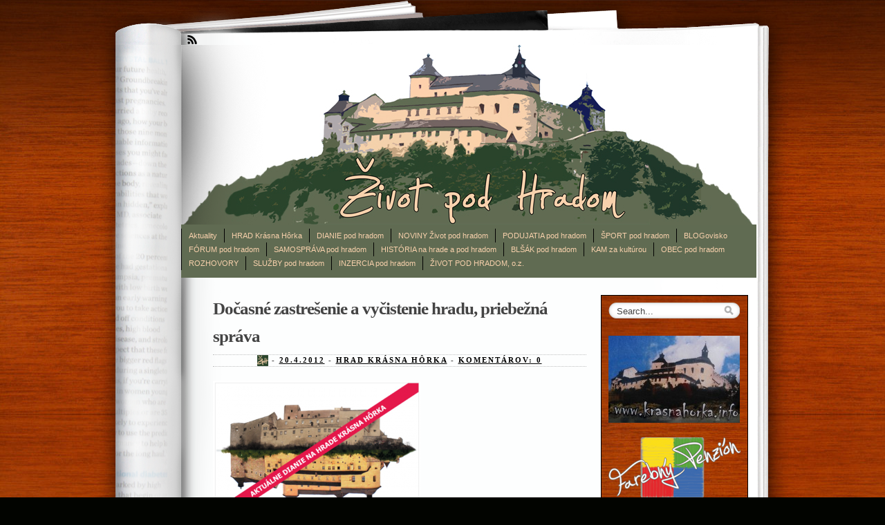

--- FILE ---
content_type: text/html; charset=UTF-8
request_url: https://zivotpodhradom.sk/2012/04/20/docasne-zastresenie-a-vycistenie-hradu-priebezna-sprava/
body_size: 11523
content:
<!DOCTYPE html PUBLIC "-//W3C//DTD XHTML 1.0 Transitional//EN" "http://www.w3.org/TR/xhtml1/DTD/xhtml1-transitional.dtd">
<html xmlns="http://www.w3.org/1999/xhtml" lang="sk-SK">
<head profile="http://gmpg.org/xfn/11">
<meta http-equiv="Content-Type" content="text/html; charset=UTF-8" />
<title>Dočasné zastrešenie a vyčistenie hradu, priebežná správa | Život pod hradom</title>
<link rel="stylesheet" href="https://zivotpodhradom.sk/wp-content/themes/fresh-ink-magazine/style.css" type="text/css" media="screen" />

<style type="text/css">
	#headimg {
background-image: url(https://zivotpodhradom.sk/wp-content/uploads/2012/02/hlavicka1.jpg);
	background-repeat: no-repeat;
}
</style>
<!--[if IE 6]><link type="text/css" media="screen" rel="stylesheet" href="/ie6.css" /><![endif]-->
<!--[if IE 7]><link type="text/css" media="screen" rel="stylesheet" href="/ie7.css" /><![endif]-->
<!--[if IE 8]><link type="text/css" media="screen" rel="stylesheet" href="/ie8.css" /><![endif]-->



 <!-- fixed fatal error with posts -->

<meta name='robots' content='max-image-preview:large' />
	<style>img:is([sizes="auto" i], [sizes^="auto," i]) { contain-intrinsic-size: 3000px 1500px }</style>
	<link rel="alternate" type="application/rss+xml" title="RSS kanál: Život pod hradom &raquo;" href="https://zivotpodhradom.sk/feed/" />
<link rel="alternate" type="application/rss+xml" title="RSS kanál komentárov webu Život pod hradom &raquo;" href="https://zivotpodhradom.sk/comments/feed/" />
<link rel="alternate" type="application/rss+xml" title="RSS kanál komentárov webu Život pod hradom &raquo; ku článku Dočasné zastrešenie a vyčistenie hradu, priebežná správa" href="https://zivotpodhradom.sk/2012/04/20/docasne-zastresenie-a-vycistenie-hradu-priebezna-sprava/feed/" />
<script type="text/javascript">
/* <![CDATA[ */
window._wpemojiSettings = {"baseUrl":"https:\/\/s.w.org\/images\/core\/emoji\/16.0.1\/72x72\/","ext":".png","svgUrl":"https:\/\/s.w.org\/images\/core\/emoji\/16.0.1\/svg\/","svgExt":".svg","source":{"concatemoji":"https:\/\/zivotpodhradom.sk\/wp-includes\/js\/wp-emoji-release.min.js?ver=6.8.3"}};
/*! This file is auto-generated */
!function(s,n){var o,i,e;function c(e){try{var t={supportTests:e,timestamp:(new Date).valueOf()};sessionStorage.setItem(o,JSON.stringify(t))}catch(e){}}function p(e,t,n){e.clearRect(0,0,e.canvas.width,e.canvas.height),e.fillText(t,0,0);var t=new Uint32Array(e.getImageData(0,0,e.canvas.width,e.canvas.height).data),a=(e.clearRect(0,0,e.canvas.width,e.canvas.height),e.fillText(n,0,0),new Uint32Array(e.getImageData(0,0,e.canvas.width,e.canvas.height).data));return t.every(function(e,t){return e===a[t]})}function u(e,t){e.clearRect(0,0,e.canvas.width,e.canvas.height),e.fillText(t,0,0);for(var n=e.getImageData(16,16,1,1),a=0;a<n.data.length;a++)if(0!==n.data[a])return!1;return!0}function f(e,t,n,a){switch(t){case"flag":return n(e,"\ud83c\udff3\ufe0f\u200d\u26a7\ufe0f","\ud83c\udff3\ufe0f\u200b\u26a7\ufe0f")?!1:!n(e,"\ud83c\udde8\ud83c\uddf6","\ud83c\udde8\u200b\ud83c\uddf6")&&!n(e,"\ud83c\udff4\udb40\udc67\udb40\udc62\udb40\udc65\udb40\udc6e\udb40\udc67\udb40\udc7f","\ud83c\udff4\u200b\udb40\udc67\u200b\udb40\udc62\u200b\udb40\udc65\u200b\udb40\udc6e\u200b\udb40\udc67\u200b\udb40\udc7f");case"emoji":return!a(e,"\ud83e\udedf")}return!1}function g(e,t,n,a){var r="undefined"!=typeof WorkerGlobalScope&&self instanceof WorkerGlobalScope?new OffscreenCanvas(300,150):s.createElement("canvas"),o=r.getContext("2d",{willReadFrequently:!0}),i=(o.textBaseline="top",o.font="600 32px Arial",{});return e.forEach(function(e){i[e]=t(o,e,n,a)}),i}function t(e){var t=s.createElement("script");t.src=e,t.defer=!0,s.head.appendChild(t)}"undefined"!=typeof Promise&&(o="wpEmojiSettingsSupports",i=["flag","emoji"],n.supports={everything:!0,everythingExceptFlag:!0},e=new Promise(function(e){s.addEventListener("DOMContentLoaded",e,{once:!0})}),new Promise(function(t){var n=function(){try{var e=JSON.parse(sessionStorage.getItem(o));if("object"==typeof e&&"number"==typeof e.timestamp&&(new Date).valueOf()<e.timestamp+604800&&"object"==typeof e.supportTests)return e.supportTests}catch(e){}return null}();if(!n){if("undefined"!=typeof Worker&&"undefined"!=typeof OffscreenCanvas&&"undefined"!=typeof URL&&URL.createObjectURL&&"undefined"!=typeof Blob)try{var e="postMessage("+g.toString()+"("+[JSON.stringify(i),f.toString(),p.toString(),u.toString()].join(",")+"));",a=new Blob([e],{type:"text/javascript"}),r=new Worker(URL.createObjectURL(a),{name:"wpTestEmojiSupports"});return void(r.onmessage=function(e){c(n=e.data),r.terminate(),t(n)})}catch(e){}c(n=g(i,f,p,u))}t(n)}).then(function(e){for(var t in e)n.supports[t]=e[t],n.supports.everything=n.supports.everything&&n.supports[t],"flag"!==t&&(n.supports.everythingExceptFlag=n.supports.everythingExceptFlag&&n.supports[t]);n.supports.everythingExceptFlag=n.supports.everythingExceptFlag&&!n.supports.flag,n.DOMReady=!1,n.readyCallback=function(){n.DOMReady=!0}}).then(function(){return e}).then(function(){var e;n.supports.everything||(n.readyCallback(),(e=n.source||{}).concatemoji?t(e.concatemoji):e.wpemoji&&e.twemoji&&(t(e.twemoji),t(e.wpemoji)))}))}((window,document),window._wpemojiSettings);
/* ]]> */
</script>
<style id='wp-emoji-styles-inline-css' type='text/css'>

	img.wp-smiley, img.emoji {
		display: inline !important;
		border: none !important;
		box-shadow: none !important;
		height: 1em !important;
		width: 1em !important;
		margin: 0 0.07em !important;
		vertical-align: -0.1em !important;
		background: none !important;
		padding: 0 !important;
	}
</style>
<link rel='stylesheet' id='wp-block-library-css' href='https://zivotpodhradom.sk/wp-includes/css/dist/block-library/style.min.css?ver=6.8.3' type='text/css' media='all' />
<style id='classic-theme-styles-inline-css' type='text/css'>
/*! This file is auto-generated */
.wp-block-button__link{color:#fff;background-color:#32373c;border-radius:9999px;box-shadow:none;text-decoration:none;padding:calc(.667em + 2px) calc(1.333em + 2px);font-size:1.125em}.wp-block-file__button{background:#32373c;color:#fff;text-decoration:none}
</style>
<style id='global-styles-inline-css' type='text/css'>
:root{--wp--preset--aspect-ratio--square: 1;--wp--preset--aspect-ratio--4-3: 4/3;--wp--preset--aspect-ratio--3-4: 3/4;--wp--preset--aspect-ratio--3-2: 3/2;--wp--preset--aspect-ratio--2-3: 2/3;--wp--preset--aspect-ratio--16-9: 16/9;--wp--preset--aspect-ratio--9-16: 9/16;--wp--preset--color--black: #000000;--wp--preset--color--cyan-bluish-gray: #abb8c3;--wp--preset--color--white: #ffffff;--wp--preset--color--pale-pink: #f78da7;--wp--preset--color--vivid-red: #cf2e2e;--wp--preset--color--luminous-vivid-orange: #ff6900;--wp--preset--color--luminous-vivid-amber: #fcb900;--wp--preset--color--light-green-cyan: #7bdcb5;--wp--preset--color--vivid-green-cyan: #00d084;--wp--preset--color--pale-cyan-blue: #8ed1fc;--wp--preset--color--vivid-cyan-blue: #0693e3;--wp--preset--color--vivid-purple: #9b51e0;--wp--preset--gradient--vivid-cyan-blue-to-vivid-purple: linear-gradient(135deg,rgba(6,147,227,1) 0%,rgb(155,81,224) 100%);--wp--preset--gradient--light-green-cyan-to-vivid-green-cyan: linear-gradient(135deg,rgb(122,220,180) 0%,rgb(0,208,130) 100%);--wp--preset--gradient--luminous-vivid-amber-to-luminous-vivid-orange: linear-gradient(135deg,rgba(252,185,0,1) 0%,rgba(255,105,0,1) 100%);--wp--preset--gradient--luminous-vivid-orange-to-vivid-red: linear-gradient(135deg,rgba(255,105,0,1) 0%,rgb(207,46,46) 100%);--wp--preset--gradient--very-light-gray-to-cyan-bluish-gray: linear-gradient(135deg,rgb(238,238,238) 0%,rgb(169,184,195) 100%);--wp--preset--gradient--cool-to-warm-spectrum: linear-gradient(135deg,rgb(74,234,220) 0%,rgb(151,120,209) 20%,rgb(207,42,186) 40%,rgb(238,44,130) 60%,rgb(251,105,98) 80%,rgb(254,248,76) 100%);--wp--preset--gradient--blush-light-purple: linear-gradient(135deg,rgb(255,206,236) 0%,rgb(152,150,240) 100%);--wp--preset--gradient--blush-bordeaux: linear-gradient(135deg,rgb(254,205,165) 0%,rgb(254,45,45) 50%,rgb(107,0,62) 100%);--wp--preset--gradient--luminous-dusk: linear-gradient(135deg,rgb(255,203,112) 0%,rgb(199,81,192) 50%,rgb(65,88,208) 100%);--wp--preset--gradient--pale-ocean: linear-gradient(135deg,rgb(255,245,203) 0%,rgb(182,227,212) 50%,rgb(51,167,181) 100%);--wp--preset--gradient--electric-grass: linear-gradient(135deg,rgb(202,248,128) 0%,rgb(113,206,126) 100%);--wp--preset--gradient--midnight: linear-gradient(135deg,rgb(2,3,129) 0%,rgb(40,116,252) 100%);--wp--preset--font-size--small: 13px;--wp--preset--font-size--medium: 20px;--wp--preset--font-size--large: 36px;--wp--preset--font-size--x-large: 42px;--wp--preset--spacing--20: 0.44rem;--wp--preset--spacing--30: 0.67rem;--wp--preset--spacing--40: 1rem;--wp--preset--spacing--50: 1.5rem;--wp--preset--spacing--60: 2.25rem;--wp--preset--spacing--70: 3.38rem;--wp--preset--spacing--80: 5.06rem;--wp--preset--shadow--natural: 6px 6px 9px rgba(0, 0, 0, 0.2);--wp--preset--shadow--deep: 12px 12px 50px rgba(0, 0, 0, 0.4);--wp--preset--shadow--sharp: 6px 6px 0px rgba(0, 0, 0, 0.2);--wp--preset--shadow--outlined: 6px 6px 0px -3px rgba(255, 255, 255, 1), 6px 6px rgba(0, 0, 0, 1);--wp--preset--shadow--crisp: 6px 6px 0px rgba(0, 0, 0, 1);}:where(.is-layout-flex){gap: 0.5em;}:where(.is-layout-grid){gap: 0.5em;}body .is-layout-flex{display: flex;}.is-layout-flex{flex-wrap: wrap;align-items: center;}.is-layout-flex > :is(*, div){margin: 0;}body .is-layout-grid{display: grid;}.is-layout-grid > :is(*, div){margin: 0;}:where(.wp-block-columns.is-layout-flex){gap: 2em;}:where(.wp-block-columns.is-layout-grid){gap: 2em;}:where(.wp-block-post-template.is-layout-flex){gap: 1.25em;}:where(.wp-block-post-template.is-layout-grid){gap: 1.25em;}.has-black-color{color: var(--wp--preset--color--black) !important;}.has-cyan-bluish-gray-color{color: var(--wp--preset--color--cyan-bluish-gray) !important;}.has-white-color{color: var(--wp--preset--color--white) !important;}.has-pale-pink-color{color: var(--wp--preset--color--pale-pink) !important;}.has-vivid-red-color{color: var(--wp--preset--color--vivid-red) !important;}.has-luminous-vivid-orange-color{color: var(--wp--preset--color--luminous-vivid-orange) !important;}.has-luminous-vivid-amber-color{color: var(--wp--preset--color--luminous-vivid-amber) !important;}.has-light-green-cyan-color{color: var(--wp--preset--color--light-green-cyan) !important;}.has-vivid-green-cyan-color{color: var(--wp--preset--color--vivid-green-cyan) !important;}.has-pale-cyan-blue-color{color: var(--wp--preset--color--pale-cyan-blue) !important;}.has-vivid-cyan-blue-color{color: var(--wp--preset--color--vivid-cyan-blue) !important;}.has-vivid-purple-color{color: var(--wp--preset--color--vivid-purple) !important;}.has-black-background-color{background-color: var(--wp--preset--color--black) !important;}.has-cyan-bluish-gray-background-color{background-color: var(--wp--preset--color--cyan-bluish-gray) !important;}.has-white-background-color{background-color: var(--wp--preset--color--white) !important;}.has-pale-pink-background-color{background-color: var(--wp--preset--color--pale-pink) !important;}.has-vivid-red-background-color{background-color: var(--wp--preset--color--vivid-red) !important;}.has-luminous-vivid-orange-background-color{background-color: var(--wp--preset--color--luminous-vivid-orange) !important;}.has-luminous-vivid-amber-background-color{background-color: var(--wp--preset--color--luminous-vivid-amber) !important;}.has-light-green-cyan-background-color{background-color: var(--wp--preset--color--light-green-cyan) !important;}.has-vivid-green-cyan-background-color{background-color: var(--wp--preset--color--vivid-green-cyan) !important;}.has-pale-cyan-blue-background-color{background-color: var(--wp--preset--color--pale-cyan-blue) !important;}.has-vivid-cyan-blue-background-color{background-color: var(--wp--preset--color--vivid-cyan-blue) !important;}.has-vivid-purple-background-color{background-color: var(--wp--preset--color--vivid-purple) !important;}.has-black-border-color{border-color: var(--wp--preset--color--black) !important;}.has-cyan-bluish-gray-border-color{border-color: var(--wp--preset--color--cyan-bluish-gray) !important;}.has-white-border-color{border-color: var(--wp--preset--color--white) !important;}.has-pale-pink-border-color{border-color: var(--wp--preset--color--pale-pink) !important;}.has-vivid-red-border-color{border-color: var(--wp--preset--color--vivid-red) !important;}.has-luminous-vivid-orange-border-color{border-color: var(--wp--preset--color--luminous-vivid-orange) !important;}.has-luminous-vivid-amber-border-color{border-color: var(--wp--preset--color--luminous-vivid-amber) !important;}.has-light-green-cyan-border-color{border-color: var(--wp--preset--color--light-green-cyan) !important;}.has-vivid-green-cyan-border-color{border-color: var(--wp--preset--color--vivid-green-cyan) !important;}.has-pale-cyan-blue-border-color{border-color: var(--wp--preset--color--pale-cyan-blue) !important;}.has-vivid-cyan-blue-border-color{border-color: var(--wp--preset--color--vivid-cyan-blue) !important;}.has-vivid-purple-border-color{border-color: var(--wp--preset--color--vivid-purple) !important;}.has-vivid-cyan-blue-to-vivid-purple-gradient-background{background: var(--wp--preset--gradient--vivid-cyan-blue-to-vivid-purple) !important;}.has-light-green-cyan-to-vivid-green-cyan-gradient-background{background: var(--wp--preset--gradient--light-green-cyan-to-vivid-green-cyan) !important;}.has-luminous-vivid-amber-to-luminous-vivid-orange-gradient-background{background: var(--wp--preset--gradient--luminous-vivid-amber-to-luminous-vivid-orange) !important;}.has-luminous-vivid-orange-to-vivid-red-gradient-background{background: var(--wp--preset--gradient--luminous-vivid-orange-to-vivid-red) !important;}.has-very-light-gray-to-cyan-bluish-gray-gradient-background{background: var(--wp--preset--gradient--very-light-gray-to-cyan-bluish-gray) !important;}.has-cool-to-warm-spectrum-gradient-background{background: var(--wp--preset--gradient--cool-to-warm-spectrum) !important;}.has-blush-light-purple-gradient-background{background: var(--wp--preset--gradient--blush-light-purple) !important;}.has-blush-bordeaux-gradient-background{background: var(--wp--preset--gradient--blush-bordeaux) !important;}.has-luminous-dusk-gradient-background{background: var(--wp--preset--gradient--luminous-dusk) !important;}.has-pale-ocean-gradient-background{background: var(--wp--preset--gradient--pale-ocean) !important;}.has-electric-grass-gradient-background{background: var(--wp--preset--gradient--electric-grass) !important;}.has-midnight-gradient-background{background: var(--wp--preset--gradient--midnight) !important;}.has-small-font-size{font-size: var(--wp--preset--font-size--small) !important;}.has-medium-font-size{font-size: var(--wp--preset--font-size--medium) !important;}.has-large-font-size{font-size: var(--wp--preset--font-size--large) !important;}.has-x-large-font-size{font-size: var(--wp--preset--font-size--x-large) !important;}
:where(.wp-block-post-template.is-layout-flex){gap: 1.25em;}:where(.wp-block-post-template.is-layout-grid){gap: 1.25em;}
:where(.wp-block-columns.is-layout-flex){gap: 2em;}:where(.wp-block-columns.is-layout-grid){gap: 2em;}
:root :where(.wp-block-pullquote){font-size: 1.5em;line-height: 1.6;}
</style>
<link rel="https://api.w.org/" href="https://zivotpodhradom.sk/wp-json/" /><link rel="alternate" title="JSON" type="application/json" href="https://zivotpodhradom.sk/wp-json/wp/v2/posts/1537" /><link rel="EditURI" type="application/rsd+xml" title="RSD" href="https://zivotpodhradom.sk/xmlrpc.php?rsd" />
<meta name="generator" content="WordPress 6.8.3" />
<link rel="canonical" href="https://zivotpodhradom.sk/2012/04/20/docasne-zastresenie-a-vycistenie-hradu-priebezna-sprava/" />
<link rel='shortlink' href='https://zivotpodhradom.sk/?p=1537' />
<link rel="alternate" title="oEmbed (JSON)" type="application/json+oembed" href="https://zivotpodhradom.sk/wp-json/oembed/1.0/embed?url=https%3A%2F%2Fzivotpodhradom.sk%2F2012%2F04%2F20%2Fdocasne-zastresenie-a-vycistenie-hradu-priebezna-sprava%2F" />
<link rel="alternate" title="oEmbed (XML)" type="text/xml+oembed" href="https://zivotpodhradom.sk/wp-json/oembed/1.0/embed?url=https%3A%2F%2Fzivotpodhradom.sk%2F2012%2F04%2F20%2Fdocasne-zastresenie-a-vycistenie-hradu-priebezna-sprava%2F&#038;format=xml" />
</head>

<body class="wp-singular post-template-default single single-post postid-1537 single-format-standard wp-theme-fresh-ink-magazine">
<div id="fb-root"></div>
<script>(function(d, s, id) {
  var js, fjs = d.getElementsByTagName(s)[0];
  if (d.getElementById(id)) return;
  js = d.createElement(s); js.id = id;
  js.src = "//connect.facebook.net/sk_SK/all.js#xfbml=1";
  fjs.parentNode.insertBefore(js, fjs);
}(document, 'script', 'facebook-jssdk'));</script>
	<div id="bgshadow"></div><div id="wrapper"><div id="container"> <div id="top"><div id="rssfeeds">
        <a href="https://zivotpodhradom.sk/feed/"></a>      </div></div><div id="middle">
<div id="headimg"><div id="shadow"></div>
<!-- end #tag -->

<!-- end #searchform --></div> 
 <!-- end #topg -->
				
				
				
<div id="menu">
					
	
					
			
			 
		


<div id="greendrop" class="backgreen"><div class="menu-page-container"><ul id="menu-page" class="menu"><li id="menu-item-409" class="menu-item menu-item-type-taxonomy menu-item-object-category menu-item-409"><a href="https://zivotpodhradom.sk/category/aktuality/">Aktuality</a></li>
<li id="menu-item-607" class="menu-item menu-item-type-taxonomy menu-item-object-category current-post-ancestor current-menu-parent current-post-parent menu-item-607"><a href="https://zivotpodhradom.sk/category/hrad-krasna-horka/">HRAD Krásna Hôrka</a></li>
<li id="menu-item-17" class="menu-item menu-item-type-taxonomy menu-item-object-category menu-item-17"><a href="https://zivotpodhradom.sk/category/dianie-pod-hradom/">DIANIE pod hradom</a></li>
<li id="menu-item-18" class="menu-item menu-item-type-taxonomy menu-item-object-category menu-item-18"><a href="https://zivotpodhradom.sk/category/noviny-zivot-pod-hradom/">NOVINY Život pod hradom</a></li>
<li id="menu-item-19" class="menu-item menu-item-type-taxonomy menu-item-object-category menu-item-19"><a href="https://zivotpodhradom.sk/category/podujatia-pod-hradom/">PODUJATIA pod hradom</a></li>
<li id="menu-item-20" class="menu-item menu-item-type-taxonomy menu-item-object-category menu-item-20"><a href="https://zivotpodhradom.sk/category/sport-pod-hradom/">ŠPORT pod hradom</a></li>
<li id="menu-item-9050" class="menu-item menu-item-type-taxonomy menu-item-object-category menu-item-9050"><a href="https://zivotpodhradom.sk/category/blog/">BLOGovisko</a></li>
<li id="menu-item-23" class="menu-item menu-item-type-post_type menu-item-object-page menu-item-23"><a href="https://zivotpodhradom.sk/forum-pod-hradom/">FÓRUM pod hradom</a></li>
<li id="menu-item-417" class="menu-item menu-item-type-post_type menu-item-object-page menu-item-417"><a href="https://zivotpodhradom.sk/obecny-urad/">SAMOSPRÁVA pod hradom</a></li>
<li id="menu-item-403" class="menu-item menu-item-type-taxonomy menu-item-object-category menu-item-403"><a href="https://zivotpodhradom.sk/category/historia-na-hrade/">HISTÓRIA na hrade a pod hradom</a></li>
<li id="menu-item-6271" class="menu-item menu-item-type-custom menu-item-object-custom menu-item-6271"><a href="http://blsakpodhradom.sk">BLŠÁK pod hradom</a></li>
<li id="menu-item-4779" class="menu-item menu-item-type-taxonomy menu-item-object-category menu-item-4779"><a href="https://zivotpodhradom.sk/category/kam-za-kulturou/">KAM za kultúrou</a></li>
<li id="menu-item-625" class="menu-item menu-item-type-custom menu-item-object-custom menu-item-625"><a href="http://obeckrasnohorskepodhradie.sk/">OBEC pod hradom</a></li>
<li id="menu-item-8973" class="menu-item menu-item-type-taxonomy menu-item-object-category menu-item-8973"><a href="https://zivotpodhradom.sk/category/rozhovory/">ROZHOVORY</a></li>
<li id="menu-item-8097" class="menu-item menu-item-type-taxonomy menu-item-object-category menu-item-8097"><a href="https://zivotpodhradom.sk/category/sluzby-pod-hradom/">SLUŽBY pod hradom</a></li>
<li id="menu-item-16" class="menu-item menu-item-type-post_type menu-item-object-page menu-item-16"><a href="https://zivotpodhradom.sk/sluzby-pod-hradom/">INZERCIA pod hradom</a></li>
<li id="menu-item-9699" class="menu-item menu-item-type-taxonomy menu-item-object-category menu-item-9699"><a href="https://zivotpodhradom.sk/category/obcianskezdruzenie/">ŽIVOT POD HRADOM, o.z.</a></li>
</ul></div></div>


		
							
					

				</div><!-- end #menug -->

				


			
<div id="content">




	 <div id="post-1537" class="post-1537 post type-post status-publish format-standard hentry category-hrad-krasna-horka"><h2 class="largeheadline">
		  Dočasné zastrešenie a vyčistenie hradu, priebežná správa</h2>

			
	<div style="padding: 0px 0px 2px 0px; font-size: 12px; font-family: Arial, Helvetica, sans-serif; margin: 0px 0px 10px 0px; border-bottom: dotted #C0C0C0; border-top: dotted #C0C0C0; border-bottom-width: thin; border-top-width: thin;"><div style="margin:auto; width:95%; text-align:center;"><span class="smallheadline1">
			
			<em>
			
		    </em></span><span class="smallheadline2">
<img src="http://zivotpodhradom.sk/wp-content/themes/fresh-ink-magazine/images/zph.png"/ style="width: 16px; height: 16px; margin-bottom: -5px;"> -
		   
		 
		<a href="https://zivotpodhradom.sk/2012/04/20/docasne-zastresenie-a-vycistenie-hradu-priebezna-sprava/" rel="bookmark" title="Permanent Link to Dočasné zastrešenie a vyčistenie hradu, priebežná správa"> 20.4.2012</a> - <a href="https://zivotpodhradom.sk/category/hrad-krasna-horka/" rel="category tag">HRAD Krásna Hôrka</a> - <a href="https://zivotpodhradom.sk/2012/04/20/docasne-zastresenie-a-vycistenie-hradu-priebezna-sprava/#respond">Komentárov: 0</a> </span></div></div> 	


	

			<div class="entry">
				<p><a href="http://zivotpodhradom.sk/2012/04/20/docasne-zastresenie-a-vycistenie-hradu-priebezna-sprava/aktualne-dianie-na-hrade-krasna-horka-slovenske-narodne-muzeum/" rel="attachment wp-att-1540"><img fetchpriority="high" decoding="async" class="alignnone size-medium wp-image-1540" title="Aktuálne dianie na hrade Krásna Hôrka  Slovenské národné múzeum" src="http://zivotpodhradom.sk/wp-content/uploads/2012/04/Aktuálne-dianie-na-hrade-Krásna-Hôrka-Slovenské-národné-múzeum-300x202.png" alt="" width="300" height="202" srcset="https://zivotpodhradom.sk/wp-content/uploads/2012/04/Aktuálne-dianie-na-hrade-Krásna-Hôrka-Slovenské-národné-múzeum-300x202.png 300w, https://zivotpodhradom.sk/wp-content/uploads/2012/04/Aktuálne-dianie-na-hrade-Krásna-Hôrka-Slovenské-národné-múzeum.png 640w" sizes="(max-width: 300px) 100vw, 300px" /></a>Začiatkom apríla zverejnilo Slovenské národné múzeum na svojej webovej stránke<a href="http://www.snm.sk/?hrad-krasna-horka-informacie-pre-navstevnikov&amp;clanok=aktualne-dianie-na-hrade-krasna-horka" target="_blank"> správu o dianí na hrade Krásna Hôrka</a>, mesiac po požiari.</p>
<p><span id="more-1537"></span></p>
<p>Ako v správe uvádzajú, <em> prvé dni po požiari si vyžadovali zabezpečenie prístupu k jednotlivým častiam hradu, a to odstraňovaním zvyškov zhorených trámov a sutín z nádvorí a pavlačových chodieb. Evakuácia zbierkových predmetov bola systematická, začala sa ich inventarizáciou, balením a priebežným prevozom z Rákócziho traktu stredného hradu, pokračovala Františkiným múzeom, priestormi dolného hradu, depozitárov a kaplnky. Prostredníctvom archeológov Krajského pamiatkového úradu v Košiciach a neskôr i vlastnými odbornými pracovníkmi múzea, sa pristúpilo k vyhľadávaniu poškodených zbierkových predmetov v renesančnej prístavbe, gotickom paláci a arkádovej izbe, kde hrúbka sutiny dosahovala miestami 10 až 15 cm. </em></p>
<p><em><a href="http://zivotpodhradom.sk/2012/04/20/docasne-zastresenie-a-vycistenie-hradu-priebezna-sprava/img_0601/" rel="attachment wp-att-1541"><img decoding="async" class="alignnone size-medium wp-image-1541" title="IMG_0601" src="http://zivotpodhradom.sk/wp-content/uploads/2012/04/IMG_0601-300x225.jpg" alt="" width="300" height="225" srcset="https://zivotpodhradom.sk/wp-content/uploads/2012/04/IMG_0601-300x225.jpg 300w, https://zivotpodhradom.sk/wp-content/uploads/2012/04/IMG_0601.jpg 640w" sizes="(max-width: 300px) 100vw, 300px" /></a>Vysoko špecializovanou prácou archeológov bolo začisťovanie fragmentov zvonov, z ktorých jeden ostal čiastočne vtavený do klenby kaplnky. Súčasťou špecializovaných prác bol aj odber vzoriek z požiarom zničených trámov a kovaní z rôznych častí hradu, určených na dendrochronologický výskum</em>.</p>
<p>Ďalej sa uvádzajú vykonané  postupy a opravy:  <em>v  súčasnosti sa pracuje na obnove elektroprípojky a bleskozvodov, riešia sa administratívne záležitosti, týkajúce sa odstránenia zhorených častí porastu v blízkosti hradných múrov. Projektanti ukončujú satelitné zameriavanie pamiatky. V nadchádzajúcom období budú stavebné práce zamerané na zabezpečenie uvoľnenej rímsy hradnej kaplnky, vyhotovenie podpery poškodenej klenby v kongregačnej sieni stredného hradu a zabezpečení korún obvodových múrov pred uložením strešnej konštrukcie.</em></p>
<p>V závere správy sa píše, že ďalšia<em> odborná činnosť bude spočívať v revízii zbierkových predmetov na všetkých miestach ich dočasného umiestnenia, ďalej v priebežnom prevoze poškodených zbierok, prevažne zbraní do konzervátorských dielní v Betliari, kde budú identifikované a pripravované na konzervovanie a reštaurovanie.</em></p>
<p><a href="http://zivotpodhradom.sk/2012/04/20/docasne-zastresenie-a-vycistenie-hradu-priebezna-sprava/img_0561/" rel="attachment wp-att-1542"><img decoding="async" class="alignnone size-medium wp-image-1542" title="IMG_0561" src="http://zivotpodhradom.sk/wp-content/uploads/2012/04/IMG_0561-300x225.jpg" alt="" width="300" height="225" srcset="https://zivotpodhradom.sk/wp-content/uploads/2012/04/IMG_0561-300x225.jpg 300w, https://zivotpodhradom.sk/wp-content/uploads/2012/04/IMG_0561.jpg 640w" sizes="(max-width: 300px) 100vw, 300px" /></a>Čo sa týka dočasného prekrytia hradu, objednané práce boli ukončené 20. marca 2012 a zahŕňali tzv. dolný hrad, kaplnku, Františkino múzeum, barokovú kaplnku a Rákócziho trakt. Nezakryté ostali časti, ktoré najviac postihol požiar a to arkádová chodba, mučiareň, gotická časť hradu.</p>
<p>Na tlačovej besede informovali 19.marca aj zástupcovia konzorcia poisťovní o nových skutočnostiach, ktoré sa zistili počas sanačných prác a obhliadok hradu ohľadne múrov a omietok: múry bude potrebné asanovať, niekde až na úroveň 1 metra, navyše nie je jasné, či sa bude môcť použiť nový materiál alebo staršie technológie.</p>
<p>Preveruje sa z hľadiska poistky aj to, aký vplyv mohli mať okolité kroviny na vznik, rozsah a následky požiaru, keďže boli v prílišnej blízkosti hradných múrov a miestami dosahovali až 3 m. Poistní likvidátori preverujú aj protipožiarny náter strešnej krytiny z roku 2000, skúmajú o akú látku išlo, na akom rozsahu bol nástrek vykonaný a aký vplyv to mohlo mať v priebehu požiaru a na jeho následky.</p>
<p>Všetky tieto fakty môžu zvýšiť náklady na opravu tým pádom mať vplyv i na výšku poistnej sumy, ktorá bude ministerstvu kultúry v konečnom dôsledku uhradená.</p>
<p>Poisťovne, združené v konzorciu, môžu preplatiť škodu do výšky poistnej sumy, čo by údajne mala byť suma 11.600.000,- € pri nehnuteľnom majetku a sumu 3.000.000,- na rekonštrukciu poškodených pamiatok. Doteraz malo byť vyčerpaných 56.000,- € na dočasné prekrytie, jeho projektovú dokumentáciu a ostatné záchranné práce, súvisiace s tým, aby sa škoda nezväčšovala.</p>
<p><em>Zdroj: Silvia Lörinčíková, SNM-Múzeum Betliar, <a href="http://www.snm.sk/?hrad-krasna-horka-informacie-pre-navstevnikov&amp;clanok=aktualne-dianie-na-hrade-krasna-horka" target="_blank">www.snm.sk</a>, TASR</em></p>
<p><em>Foto: ŽpH</em></p>

		<style type="text/css">
			#gallery-1 {
				margin: auto;
			}
			#gallery-1 .gallery-item {
				float: left;
				margin-top: 10px;
				text-align: center;
				width: 33%;
			}
			#gallery-1 img {
				border: 2px solid #cfcfcf;
			}
			#gallery-1 .gallery-caption {
				margin-left: 0;
			}
			/* see gallery_shortcode() in wp-includes/media.php */
		</style>
		<div id='gallery-1' class='gallery galleryid-1537 gallery-columns-3 gallery-size-thumbnail'><dl class='gallery-item'>
			<dt class='gallery-icon landscape'>
				<a href='https://zivotpodhradom.sk/2012/04/20/docasne-zastresenie-a-vycistenie-hradu-priebezna-sprava/aktualne-dianie-na-hrade-krasna-horka-slovenske-narodne-muzeum/'><img loading="lazy" decoding="async" width="150" height="150" src="https://zivotpodhradom.sk/wp-content/uploads/2012/04/Aktuálne-dianie-na-hrade-Krásna-Hôrka-Slovenské-národné-múzeum-150x150.png" class="attachment-thumbnail size-thumbnail" alt="" /></a>
			</dt></dl><dl class='gallery-item'>
			<dt class='gallery-icon landscape'>
				<a href='https://zivotpodhradom.sk/2012/04/20/docasne-zastresenie-a-vycistenie-hradu-priebezna-sprava/img_0601/'><img loading="lazy" decoding="async" width="150" height="150" src="https://zivotpodhradom.sk/wp-content/uploads/2012/04/IMG_0601-150x150.jpg" class="attachment-thumbnail size-thumbnail" alt="" /></a>
			</dt></dl><dl class='gallery-item'>
			<dt class='gallery-icon landscape'>
				<a href='https://zivotpodhradom.sk/2012/04/20/docasne-zastresenie-a-vycistenie-hradu-priebezna-sprava/img_0561/'><img loading="lazy" decoding="async" width="150" height="150" src="https://zivotpodhradom.sk/wp-content/uploads/2012/04/IMG_0561-150x150.jpg" class="attachment-thumbnail size-thumbnail" alt="" /></a>
			</dt></dl><br style="clear: both" /><dl class='gallery-item'>
			<dt class='gallery-icon landscape'>
				<a href='https://zivotpodhradom.sk/2012/04/20/docasne-zastresenie-a-vycistenie-hradu-priebezna-sprava/img_0388/'><img loading="lazy" decoding="async" width="150" height="150" src="https://zivotpodhradom.sk/wp-content/uploads/2012/04/IMG_0388-150x150.jpg" class="attachment-thumbnail size-thumbnail" alt="" /></a>
			</dt></dl><dl class='gallery-item'>
			<dt class='gallery-icon landscape'>
				<a href='https://zivotpodhradom.sk/2012/04/20/docasne-zastresenie-a-vycistenie-hradu-priebezna-sprava/img_0389/'><img loading="lazy" decoding="async" width="150" height="150" src="https://zivotpodhradom.sk/wp-content/uploads/2012/04/IMG_0389-150x150.jpg" class="attachment-thumbnail size-thumbnail" alt="" /></a>
			</dt></dl><dl class='gallery-item'>
			<dt class='gallery-icon landscape'>
				<a href='https://zivotpodhradom.sk/2012/04/20/docasne-zastresenie-a-vycistenie-hradu-priebezna-sprava/img_0390/'><img loading="lazy" decoding="async" width="150" height="150" src="https://zivotpodhradom.sk/wp-content/uploads/2012/04/IMG_0390-150x150.jpg" class="attachment-thumbnail size-thumbnail" alt="" /></a>
			</dt></dl><br style="clear: both" /><dl class='gallery-item'>
			<dt class='gallery-icon portrait'>
				<a href='https://zivotpodhradom.sk/2012/04/20/docasne-zastresenie-a-vycistenie-hradu-priebezna-sprava/img_0391/'><img loading="lazy" decoding="async" width="150" height="150" src="https://zivotpodhradom.sk/wp-content/uploads/2012/04/IMG_0391-150x150.jpg" class="attachment-thumbnail size-thumbnail" alt="" /></a>
			</dt></dl><dl class='gallery-item'>
			<dt class='gallery-icon landscape'>
				<a href='https://zivotpodhradom.sk/2012/04/20/docasne-zastresenie-a-vycistenie-hradu-priebezna-sprava/img_0392/'><img loading="lazy" decoding="async" width="150" height="150" src="https://zivotpodhradom.sk/wp-content/uploads/2012/04/IMG_0392-150x150.jpg" class="attachment-thumbnail size-thumbnail" alt="" /></a>
			</dt></dl><dl class='gallery-item'>
			<dt class='gallery-icon portrait'>
				<a href='https://zivotpodhradom.sk/2012/04/20/docasne-zastresenie-a-vycistenie-hradu-priebezna-sprava/img_0393/'><img loading="lazy" decoding="async" width="150" height="150" src="https://zivotpodhradom.sk/wp-content/uploads/2012/04/IMG_0393-150x150.jpg" class="attachment-thumbnail size-thumbnail" alt="" /></a>
			</dt></dl><br style="clear: both" /><dl class='gallery-item'>
			<dt class='gallery-icon landscape'>
				<a href='https://zivotpodhradom.sk/2012/04/20/docasne-zastresenie-a-vycistenie-hradu-priebezna-sprava/img_0394/'><img loading="lazy" decoding="async" width="150" height="150" src="https://zivotpodhradom.sk/wp-content/uploads/2012/04/IMG_0394-150x150.jpg" class="attachment-thumbnail size-thumbnail" alt="" /></a>
			</dt></dl><dl class='gallery-item'>
			<dt class='gallery-icon landscape'>
				<a href='https://zivotpodhradom.sk/2012/04/20/docasne-zastresenie-a-vycistenie-hradu-priebezna-sprava/img_0395/'><img loading="lazy" decoding="async" width="150" height="150" src="https://zivotpodhradom.sk/wp-content/uploads/2012/04/IMG_0395-150x150.jpg" class="attachment-thumbnail size-thumbnail" alt="" /></a>
			</dt></dl><dl class='gallery-item'>
			<dt class='gallery-icon landscape'>
				<a href='https://zivotpodhradom.sk/2012/04/20/docasne-zastresenie-a-vycistenie-hradu-priebezna-sprava/img_0396/'><img loading="lazy" decoding="async" width="150" height="150" src="https://zivotpodhradom.sk/wp-content/uploads/2012/04/IMG_0396-150x150.jpg" class="attachment-thumbnail size-thumbnail" alt="" /></a>
			</dt></dl><br style="clear: both" /><dl class='gallery-item'>
			<dt class='gallery-icon landscape'>
				<a href='https://zivotpodhradom.sk/2012/04/20/docasne-zastresenie-a-vycistenie-hradu-priebezna-sprava/img_0397/'><img loading="lazy" decoding="async" width="150" height="150" src="https://zivotpodhradom.sk/wp-content/uploads/2012/04/IMG_0397-150x150.jpg" class="attachment-thumbnail size-thumbnail" alt="" /></a>
			</dt></dl><dl class='gallery-item'>
			<dt class='gallery-icon portrait'>
				<a href='https://zivotpodhradom.sk/2012/04/20/docasne-zastresenie-a-vycistenie-hradu-priebezna-sprava/img_0398/'><img loading="lazy" decoding="async" width="150" height="150" src="https://zivotpodhradom.sk/wp-content/uploads/2012/04/IMG_0398-150x150.jpg" class="attachment-thumbnail size-thumbnail" alt="" /></a>
			</dt></dl><dl class='gallery-item'>
			<dt class='gallery-icon landscape'>
				<a href='https://zivotpodhradom.sk/2012/04/20/docasne-zastresenie-a-vycistenie-hradu-priebezna-sprava/img_0399/'><img loading="lazy" decoding="async" width="150" height="150" src="https://zivotpodhradom.sk/wp-content/uploads/2012/04/IMG_0399-150x150.jpg" class="attachment-thumbnail size-thumbnail" alt="" /></a>
			</dt></dl><br style="clear: both" /><dl class='gallery-item'>
			<dt class='gallery-icon landscape'>
				<a href='https://zivotpodhradom.sk/2012/04/20/docasne-zastresenie-a-vycistenie-hradu-priebezna-sprava/img_0400/'><img loading="lazy" decoding="async" width="150" height="150" src="https://zivotpodhradom.sk/wp-content/uploads/2012/04/IMG_0400-150x150.jpg" class="attachment-thumbnail size-thumbnail" alt="" /></a>
			</dt></dl><dl class='gallery-item'>
			<dt class='gallery-icon landscape'>
				<a href='https://zivotpodhradom.sk/2012/04/20/docasne-zastresenie-a-vycistenie-hradu-priebezna-sprava/img_0401/'><img loading="lazy" decoding="async" width="150" height="150" src="https://zivotpodhradom.sk/wp-content/uploads/2012/04/IMG_0401-150x150.jpg" class="attachment-thumbnail size-thumbnail" alt="" /></a>
			</dt></dl><dl class='gallery-item'>
			<dt class='gallery-icon landscape'>
				<a href='https://zivotpodhradom.sk/2012/04/20/docasne-zastresenie-a-vycistenie-hradu-priebezna-sprava/img_0402/'><img loading="lazy" decoding="async" width="150" height="150" src="https://zivotpodhradom.sk/wp-content/uploads/2012/04/IMG_0402-150x150.jpg" class="attachment-thumbnail size-thumbnail" alt="" /></a>
			</dt></dl><br style="clear: both" /><dl class='gallery-item'>
			<dt class='gallery-icon landscape'>
				<a href='https://zivotpodhradom.sk/2012/04/20/docasne-zastresenie-a-vycistenie-hradu-priebezna-sprava/img_0403/'><img loading="lazy" decoding="async" width="150" height="150" src="https://zivotpodhradom.sk/wp-content/uploads/2012/04/IMG_0403-150x150.jpg" class="attachment-thumbnail size-thumbnail" alt="" /></a>
			</dt></dl><dl class='gallery-item'>
			<dt class='gallery-icon landscape'>
				<a href='https://zivotpodhradom.sk/2012/04/20/docasne-zastresenie-a-vycistenie-hradu-priebezna-sprava/img_0404/'><img loading="lazy" decoding="async" width="150" height="150" src="https://zivotpodhradom.sk/wp-content/uploads/2012/04/IMG_0404-150x150.jpg" class="attachment-thumbnail size-thumbnail" alt="" /></a>
			</dt></dl><dl class='gallery-item'>
			<dt class='gallery-icon landscape'>
				<a href='https://zivotpodhradom.sk/2012/04/20/docasne-zastresenie-a-vycistenie-hradu-priebezna-sprava/img_0405/'><img loading="lazy" decoding="async" width="150" height="150" src="https://zivotpodhradom.sk/wp-content/uploads/2012/04/IMG_0405-150x150.jpg" class="attachment-thumbnail size-thumbnail" alt="" /></a>
			</dt></dl><br style="clear: both" /><dl class='gallery-item'>
			<dt class='gallery-icon landscape'>
				<a href='https://zivotpodhradom.sk/2012/04/20/docasne-zastresenie-a-vycistenie-hradu-priebezna-sprava/img_0406/'><img loading="lazy" decoding="async" width="150" height="150" src="https://zivotpodhradom.sk/wp-content/uploads/2012/04/IMG_0406-150x150.jpg" class="attachment-thumbnail size-thumbnail" alt="" /></a>
			</dt></dl><dl class='gallery-item'>
			<dt class='gallery-icon landscape'>
				<a href='https://zivotpodhradom.sk/2012/04/20/docasne-zastresenie-a-vycistenie-hradu-priebezna-sprava/img_0407/'><img loading="lazy" decoding="async" width="150" height="150" src="https://zivotpodhradom.sk/wp-content/uploads/2012/04/IMG_0407-150x150.jpg" class="attachment-thumbnail size-thumbnail" alt="" /></a>
			</dt></dl><dl class='gallery-item'>
			<dt class='gallery-icon landscape'>
				<a href='https://zivotpodhradom.sk/2012/04/20/docasne-zastresenie-a-vycistenie-hradu-priebezna-sprava/img_0408/'><img loading="lazy" decoding="async" width="150" height="150" src="https://zivotpodhradom.sk/wp-content/uploads/2012/04/IMG_0408-150x150.jpg" class="attachment-thumbnail size-thumbnail" alt="" /></a>
			</dt></dl><br style="clear: both" /><dl class='gallery-item'>
			<dt class='gallery-icon landscape'>
				<a href='https://zivotpodhradom.sk/2012/04/20/docasne-zastresenie-a-vycistenie-hradu-priebezna-sprava/img_0437/'><img loading="lazy" decoding="async" width="150" height="150" src="https://zivotpodhradom.sk/wp-content/uploads/2012/04/IMG_0437-150x150.jpg" class="attachment-thumbnail size-thumbnail" alt="" /></a>
			</dt></dl><dl class='gallery-item'>
			<dt class='gallery-icon landscape'>
				<a href='https://zivotpodhradom.sk/2012/04/20/docasne-zastresenie-a-vycistenie-hradu-priebezna-sprava/img_0414/'><img loading="lazy" decoding="async" width="150" height="150" src="https://zivotpodhradom.sk/wp-content/uploads/2012/04/IMG_0414-150x150.jpg" class="attachment-thumbnail size-thumbnail" alt="" /></a>
			</dt></dl><dl class='gallery-item'>
			<dt class='gallery-icon landscape'>
				<a href='https://zivotpodhradom.sk/2012/04/20/docasne-zastresenie-a-vycistenie-hradu-priebezna-sprava/img_0415/'><img loading="lazy" decoding="async" width="150" height="150" src="https://zivotpodhradom.sk/wp-content/uploads/2012/04/IMG_0415-150x150.jpg" class="attachment-thumbnail size-thumbnail" alt="" /></a>
			</dt></dl><br style="clear: both" /><dl class='gallery-item'>
			<dt class='gallery-icon landscape'>
				<a href='https://zivotpodhradom.sk/2012/04/20/docasne-zastresenie-a-vycistenie-hradu-priebezna-sprava/img_0416/'><img loading="lazy" decoding="async" width="150" height="150" src="https://zivotpodhradom.sk/wp-content/uploads/2012/04/IMG_0416-150x150.jpg" class="attachment-thumbnail size-thumbnail" alt="" /></a>
			</dt></dl><dl class='gallery-item'>
			<dt class='gallery-icon landscape'>
				<a href='https://zivotpodhradom.sk/2012/04/20/docasne-zastresenie-a-vycistenie-hradu-priebezna-sprava/img_0417/'><img loading="lazy" decoding="async" width="150" height="150" src="https://zivotpodhradom.sk/wp-content/uploads/2012/04/IMG_0417-150x150.jpg" class="attachment-thumbnail size-thumbnail" alt="" /></a>
			</dt></dl><dl class='gallery-item'>
			<dt class='gallery-icon landscape'>
				<a href='https://zivotpodhradom.sk/2012/04/20/docasne-zastresenie-a-vycistenie-hradu-priebezna-sprava/img_0418/'><img loading="lazy" decoding="async" width="150" height="150" src="https://zivotpodhradom.sk/wp-content/uploads/2012/04/IMG_0418-150x150.jpg" class="attachment-thumbnail size-thumbnail" alt="" /></a>
			</dt></dl><br style="clear: both" /><dl class='gallery-item'>
			<dt class='gallery-icon landscape'>
				<a href='https://zivotpodhradom.sk/2012/04/20/docasne-zastresenie-a-vycistenie-hradu-priebezna-sprava/img_0419/'><img loading="lazy" decoding="async" width="150" height="150" src="https://zivotpodhradom.sk/wp-content/uploads/2012/04/IMG_0419-150x150.jpg" class="attachment-thumbnail size-thumbnail" alt="" /></a>
			</dt></dl><dl class='gallery-item'>
			<dt class='gallery-icon landscape'>
				<a href='https://zivotpodhradom.sk/2012/04/20/docasne-zastresenie-a-vycistenie-hradu-priebezna-sprava/img_0420/'><img loading="lazy" decoding="async" width="150" height="150" src="https://zivotpodhradom.sk/wp-content/uploads/2012/04/IMG_0420-150x150.jpg" class="attachment-thumbnail size-thumbnail" alt="" /></a>
			</dt></dl><dl class='gallery-item'>
			<dt class='gallery-icon landscape'>
				<a href='https://zivotpodhradom.sk/2012/04/20/docasne-zastresenie-a-vycistenie-hradu-priebezna-sprava/img_0421/'><img loading="lazy" decoding="async" width="150" height="150" src="https://zivotpodhradom.sk/wp-content/uploads/2012/04/IMG_0421-150x150.jpg" class="attachment-thumbnail size-thumbnail" alt="" /></a>
			</dt></dl><br style="clear: both" /><dl class='gallery-item'>
			<dt class='gallery-icon landscape'>
				<a href='https://zivotpodhradom.sk/2012/04/20/docasne-zastresenie-a-vycistenie-hradu-priebezna-sprava/img_0423/'><img loading="lazy" decoding="async" width="150" height="150" src="https://zivotpodhradom.sk/wp-content/uploads/2012/04/IMG_0423-150x150.jpg" class="attachment-thumbnail size-thumbnail" alt="" /></a>
			</dt></dl><dl class='gallery-item'>
			<dt class='gallery-icon landscape'>
				<a href='https://zivotpodhradom.sk/2012/04/20/docasne-zastresenie-a-vycistenie-hradu-priebezna-sprava/img_0424/'><img loading="lazy" decoding="async" width="150" height="150" src="https://zivotpodhradom.sk/wp-content/uploads/2012/04/IMG_0424-150x150.jpg" class="attachment-thumbnail size-thumbnail" alt="" /></a>
			</dt></dl><dl class='gallery-item'>
			<dt class='gallery-icon landscape'>
				<a href='https://zivotpodhradom.sk/2012/04/20/docasne-zastresenie-a-vycistenie-hradu-priebezna-sprava/img_0425/'><img loading="lazy" decoding="async" width="150" height="150" src="https://zivotpodhradom.sk/wp-content/uploads/2012/04/IMG_0425-150x150.jpg" class="attachment-thumbnail size-thumbnail" alt="" /></a>
			</dt></dl><br style="clear: both" /><dl class='gallery-item'>
			<dt class='gallery-icon landscape'>
				<a href='https://zivotpodhradom.sk/2012/04/20/docasne-zastresenie-a-vycistenie-hradu-priebezna-sprava/img_0426/'><img loading="lazy" decoding="async" width="150" height="150" src="https://zivotpodhradom.sk/wp-content/uploads/2012/04/IMG_0426-150x150.jpg" class="attachment-thumbnail size-thumbnail" alt="" /></a>
			</dt></dl><dl class='gallery-item'>
			<dt class='gallery-icon landscape'>
				<a href='https://zivotpodhradom.sk/2012/04/20/docasne-zastresenie-a-vycistenie-hradu-priebezna-sprava/img_0427/'><img loading="lazy" decoding="async" width="150" height="150" src="https://zivotpodhradom.sk/wp-content/uploads/2012/04/IMG_0427-150x150.jpg" class="attachment-thumbnail size-thumbnail" alt="" /></a>
			</dt></dl><dl class='gallery-item'>
			<dt class='gallery-icon landscape'>
				<a href='https://zivotpodhradom.sk/2012/04/20/docasne-zastresenie-a-vycistenie-hradu-priebezna-sprava/img_0428/'><img loading="lazy" decoding="async" width="150" height="150" src="https://zivotpodhradom.sk/wp-content/uploads/2012/04/IMG_0428-150x150.jpg" class="attachment-thumbnail size-thumbnail" alt="" /></a>
			</dt></dl><br style="clear: both" /><dl class='gallery-item'>
			<dt class='gallery-icon landscape'>
				<a href='https://zivotpodhradom.sk/2012/04/20/docasne-zastresenie-a-vycistenie-hradu-priebezna-sprava/img_0429/'><img loading="lazy" decoding="async" width="150" height="150" src="https://zivotpodhradom.sk/wp-content/uploads/2012/04/IMG_0429-150x150.jpg" class="attachment-thumbnail size-thumbnail" alt="" /></a>
			</dt></dl><dl class='gallery-item'>
			<dt class='gallery-icon landscape'>
				<a href='https://zivotpodhradom.sk/2012/04/20/docasne-zastresenie-a-vycistenie-hradu-priebezna-sprava/img_0430/'><img loading="lazy" decoding="async" width="150" height="150" src="https://zivotpodhradom.sk/wp-content/uploads/2012/04/IMG_0430-150x150.jpg" class="attachment-thumbnail size-thumbnail" alt="" /></a>
			</dt></dl><dl class='gallery-item'>
			<dt class='gallery-icon landscape'>
				<a href='https://zivotpodhradom.sk/2012/04/20/docasne-zastresenie-a-vycistenie-hradu-priebezna-sprava/img_0431/'><img loading="lazy" decoding="async" width="150" height="150" src="https://zivotpodhradom.sk/wp-content/uploads/2012/04/IMG_0431-150x150.jpg" class="attachment-thumbnail size-thumbnail" alt="" /></a>
			</dt></dl><br style="clear: both" /><dl class='gallery-item'>
			<dt class='gallery-icon landscape'>
				<a href='https://zivotpodhradom.sk/2012/04/20/docasne-zastresenie-a-vycistenie-hradu-priebezna-sprava/img_0432/'><img loading="lazy" decoding="async" width="150" height="150" src="https://zivotpodhradom.sk/wp-content/uploads/2012/04/IMG_0432-150x150.jpg" class="attachment-thumbnail size-thumbnail" alt="" /></a>
			</dt></dl><dl class='gallery-item'>
			<dt class='gallery-icon landscape'>
				<a href='https://zivotpodhradom.sk/2012/04/20/docasne-zastresenie-a-vycistenie-hradu-priebezna-sprava/img_0433/'><img loading="lazy" decoding="async" width="150" height="150" src="https://zivotpodhradom.sk/wp-content/uploads/2012/04/IMG_0433-150x150.jpg" class="attachment-thumbnail size-thumbnail" alt="" /></a>
			</dt></dl><dl class='gallery-item'>
			<dt class='gallery-icon landscape'>
				<a href='https://zivotpodhradom.sk/2012/04/20/docasne-zastresenie-a-vycistenie-hradu-priebezna-sprava/img_0434/'><img loading="lazy" decoding="async" width="150" height="150" src="https://zivotpodhradom.sk/wp-content/uploads/2012/04/IMG_0434-150x150.jpg" class="attachment-thumbnail size-thumbnail" alt="" /></a>
			</dt></dl><br style="clear: both" /><dl class='gallery-item'>
			<dt class='gallery-icon landscape'>
				<a href='https://zivotpodhradom.sk/2012/04/20/docasne-zastresenie-a-vycistenie-hradu-priebezna-sprava/img_0435/'><img loading="lazy" decoding="async" width="150" height="150" src="https://zivotpodhradom.sk/wp-content/uploads/2012/04/IMG_0435-150x150.jpg" class="attachment-thumbnail size-thumbnail" alt="" /></a>
			</dt></dl><dl class='gallery-item'>
			<dt class='gallery-icon landscape'>
				<a href='https://zivotpodhradom.sk/2012/04/20/docasne-zastresenie-a-vycistenie-hradu-priebezna-sprava/img_0436/'><img loading="lazy" decoding="async" width="150" height="150" src="https://zivotpodhradom.sk/wp-content/uploads/2012/04/IMG_0436-150x150.jpg" class="attachment-thumbnail size-thumbnail" alt="" /></a>
			</dt></dl><dl class='gallery-item'>
			<dt class='gallery-icon landscape'>
				<a href='https://zivotpodhradom.sk/2012/04/20/docasne-zastresenie-a-vycistenie-hradu-priebezna-sprava/img_0546/'><img loading="lazy" decoding="async" width="150" height="150" src="https://zivotpodhradom.sk/wp-content/uploads/2012/04/IMG_0546-150x150.jpg" class="attachment-thumbnail size-thumbnail" alt="" /></a>
			</dt></dl><br style="clear: both" /><dl class='gallery-item'>
			<dt class='gallery-icon landscape'>
				<a href='https://zivotpodhradom.sk/2012/04/20/docasne-zastresenie-a-vycistenie-hradu-priebezna-sprava/img_0522/'><img loading="lazy" decoding="async" width="150" height="150" src="https://zivotpodhradom.sk/wp-content/uploads/2012/04/IMG_0522-150x150.jpg" class="attachment-thumbnail size-thumbnail" alt="" /></a>
			</dt></dl><dl class='gallery-item'>
			<dt class='gallery-icon portrait'>
				<a href='https://zivotpodhradom.sk/2012/04/20/docasne-zastresenie-a-vycistenie-hradu-priebezna-sprava/img_0523/'><img loading="lazy" decoding="async" width="150" height="150" src="https://zivotpodhradom.sk/wp-content/uploads/2012/04/IMG_0523-150x150.jpg" class="attachment-thumbnail size-thumbnail" alt="" /></a>
			</dt></dl><dl class='gallery-item'>
			<dt class='gallery-icon landscape'>
				<a href='https://zivotpodhradom.sk/2012/04/20/docasne-zastresenie-a-vycistenie-hradu-priebezna-sprava/img_0524/'><img loading="lazy" decoding="async" width="150" height="150" src="https://zivotpodhradom.sk/wp-content/uploads/2012/04/IMG_0524-150x150.jpg" class="attachment-thumbnail size-thumbnail" alt="" /></a>
			</dt></dl><br style="clear: both" /><dl class='gallery-item'>
			<dt class='gallery-icon portrait'>
				<a href='https://zivotpodhradom.sk/2012/04/20/docasne-zastresenie-a-vycistenie-hradu-priebezna-sprava/img_0525/'><img loading="lazy" decoding="async" width="150" height="150" src="https://zivotpodhradom.sk/wp-content/uploads/2012/04/IMG_0525-150x150.jpg" class="attachment-thumbnail size-thumbnail" alt="" /></a>
			</dt></dl><dl class='gallery-item'>
			<dt class='gallery-icon landscape'>
				<a href='https://zivotpodhradom.sk/2012/04/20/docasne-zastresenie-a-vycistenie-hradu-priebezna-sprava/img_0526/'><img loading="lazy" decoding="async" width="150" height="150" src="https://zivotpodhradom.sk/wp-content/uploads/2012/04/IMG_0526-150x150.jpg" class="attachment-thumbnail size-thumbnail" alt="" /></a>
			</dt></dl><dl class='gallery-item'>
			<dt class='gallery-icon landscape'>
				<a href='https://zivotpodhradom.sk/2012/04/20/docasne-zastresenie-a-vycistenie-hradu-priebezna-sprava/img_0527/'><img loading="lazy" decoding="async" width="150" height="150" src="https://zivotpodhradom.sk/wp-content/uploads/2012/04/IMG_0527-150x150.jpg" class="attachment-thumbnail size-thumbnail" alt="" /></a>
			</dt></dl><br style="clear: both" /><dl class='gallery-item'>
			<dt class='gallery-icon landscape'>
				<a href='https://zivotpodhradom.sk/2012/04/20/docasne-zastresenie-a-vycistenie-hradu-priebezna-sprava/img_0528/'><img loading="lazy" decoding="async" width="150" height="150" src="https://zivotpodhradom.sk/wp-content/uploads/2012/04/IMG_0528-150x150.jpg" class="attachment-thumbnail size-thumbnail" alt="" /></a>
			</dt></dl><dl class='gallery-item'>
			<dt class='gallery-icon landscape'>
				<a href='https://zivotpodhradom.sk/2012/04/20/docasne-zastresenie-a-vycistenie-hradu-priebezna-sprava/img_0529/'><img loading="lazy" decoding="async" width="150" height="150" src="https://zivotpodhradom.sk/wp-content/uploads/2012/04/IMG_0529-150x150.jpg" class="attachment-thumbnail size-thumbnail" alt="" /></a>
			</dt></dl><dl class='gallery-item'>
			<dt class='gallery-icon portrait'>
				<a href='https://zivotpodhradom.sk/2012/04/20/docasne-zastresenie-a-vycistenie-hradu-priebezna-sprava/img_0530/'><img loading="lazy" decoding="async" width="150" height="150" src="https://zivotpodhradom.sk/wp-content/uploads/2012/04/IMG_0530-150x150.jpg" class="attachment-thumbnail size-thumbnail" alt="" /></a>
			</dt></dl><br style="clear: both" /><dl class='gallery-item'>
			<dt class='gallery-icon landscape'>
				<a href='https://zivotpodhradom.sk/2012/04/20/docasne-zastresenie-a-vycistenie-hradu-priebezna-sprava/img_0531/'><img loading="lazy" decoding="async" width="150" height="150" src="https://zivotpodhradom.sk/wp-content/uploads/2012/04/IMG_0531-150x150.jpg" class="attachment-thumbnail size-thumbnail" alt="" /></a>
			</dt></dl><dl class='gallery-item'>
			<dt class='gallery-icon landscape'>
				<a href='https://zivotpodhradom.sk/2012/04/20/docasne-zastresenie-a-vycistenie-hradu-priebezna-sprava/img_0532/'><img loading="lazy" decoding="async" width="150" height="150" src="https://zivotpodhradom.sk/wp-content/uploads/2012/04/IMG_0532-150x150.jpg" class="attachment-thumbnail size-thumbnail" alt="" /></a>
			</dt></dl><dl class='gallery-item'>
			<dt class='gallery-icon landscape'>
				<a href='https://zivotpodhradom.sk/2012/04/20/docasne-zastresenie-a-vycistenie-hradu-priebezna-sprava/img_0533/'><img loading="lazy" decoding="async" width="150" height="150" src="https://zivotpodhradom.sk/wp-content/uploads/2012/04/IMG_0533-150x150.jpg" class="attachment-thumbnail size-thumbnail" alt="" /></a>
			</dt></dl><br style="clear: both" /><dl class='gallery-item'>
			<dt class='gallery-icon landscape'>
				<a href='https://zivotpodhradom.sk/2012/04/20/docasne-zastresenie-a-vycistenie-hradu-priebezna-sprava/img_0534/'><img loading="lazy" decoding="async" width="150" height="150" src="https://zivotpodhradom.sk/wp-content/uploads/2012/04/IMG_0534-150x150.jpg" class="attachment-thumbnail size-thumbnail" alt="" /></a>
			</dt></dl><dl class='gallery-item'>
			<dt class='gallery-icon landscape'>
				<a href='https://zivotpodhradom.sk/2012/04/20/docasne-zastresenie-a-vycistenie-hradu-priebezna-sprava/img_0535/'><img loading="lazy" decoding="async" width="150" height="150" src="https://zivotpodhradom.sk/wp-content/uploads/2012/04/IMG_0535-150x150.jpg" class="attachment-thumbnail size-thumbnail" alt="" /></a>
			</dt></dl><dl class='gallery-item'>
			<dt class='gallery-icon portrait'>
				<a href='https://zivotpodhradom.sk/2012/04/20/docasne-zastresenie-a-vycistenie-hradu-priebezna-sprava/img_0536/'><img loading="lazy" decoding="async" width="150" height="150" src="https://zivotpodhradom.sk/wp-content/uploads/2012/04/IMG_0536-150x150.jpg" class="attachment-thumbnail size-thumbnail" alt="" /></a>
			</dt></dl><br style="clear: both" /><dl class='gallery-item'>
			<dt class='gallery-icon portrait'>
				<a href='https://zivotpodhradom.sk/2012/04/20/docasne-zastresenie-a-vycistenie-hradu-priebezna-sprava/img_0537/'><img loading="lazy" decoding="async" width="150" height="150" src="https://zivotpodhradom.sk/wp-content/uploads/2012/04/IMG_0537-150x150.jpg" class="attachment-thumbnail size-thumbnail" alt="" /></a>
			</dt></dl><dl class='gallery-item'>
			<dt class='gallery-icon portrait'>
				<a href='https://zivotpodhradom.sk/2012/04/20/docasne-zastresenie-a-vycistenie-hradu-priebezna-sprava/img_0538/'><img loading="lazy" decoding="async" width="150" height="150" src="https://zivotpodhradom.sk/wp-content/uploads/2012/04/IMG_0538-150x150.jpg" class="attachment-thumbnail size-thumbnail" alt="" /></a>
			</dt></dl><dl class='gallery-item'>
			<dt class='gallery-icon landscape'>
				<a href='https://zivotpodhradom.sk/2012/04/20/docasne-zastresenie-a-vycistenie-hradu-priebezna-sprava/img_0539/'><img loading="lazy" decoding="async" width="150" height="150" src="https://zivotpodhradom.sk/wp-content/uploads/2012/04/IMG_0539-150x150.jpg" class="attachment-thumbnail size-thumbnail" alt="" /></a>
			</dt></dl><br style="clear: both" /><dl class='gallery-item'>
			<dt class='gallery-icon portrait'>
				<a href='https://zivotpodhradom.sk/2012/04/20/docasne-zastresenie-a-vycistenie-hradu-priebezna-sprava/img_0540/'><img loading="lazy" decoding="async" width="150" height="150" src="https://zivotpodhradom.sk/wp-content/uploads/2012/04/IMG_0540-150x150.jpg" class="attachment-thumbnail size-thumbnail" alt="" /></a>
			</dt></dl><dl class='gallery-item'>
			<dt class='gallery-icon portrait'>
				<a href='https://zivotpodhradom.sk/2012/04/20/docasne-zastresenie-a-vycistenie-hradu-priebezna-sprava/img_0541/'><img loading="lazy" decoding="async" width="150" height="150" src="https://zivotpodhradom.sk/wp-content/uploads/2012/04/IMG_0541-150x150.jpg" class="attachment-thumbnail size-thumbnail" alt="" /></a>
			</dt></dl><dl class='gallery-item'>
			<dt class='gallery-icon landscape'>
				<a href='https://zivotpodhradom.sk/2012/04/20/docasne-zastresenie-a-vycistenie-hradu-priebezna-sprava/img_0542/'><img loading="lazy" decoding="async" width="150" height="150" src="https://zivotpodhradom.sk/wp-content/uploads/2012/04/IMG_0542-150x150.jpg" class="attachment-thumbnail size-thumbnail" alt="" /></a>
			</dt></dl><br style="clear: both" /><dl class='gallery-item'>
			<dt class='gallery-icon portrait'>
				<a href='https://zivotpodhradom.sk/2012/04/20/docasne-zastresenie-a-vycistenie-hradu-priebezna-sprava/img_0543/'><img loading="lazy" decoding="async" width="150" height="150" src="https://zivotpodhradom.sk/wp-content/uploads/2012/04/IMG_0543-150x150.jpg" class="attachment-thumbnail size-thumbnail" alt="" /></a>
			</dt></dl><dl class='gallery-item'>
			<dt class='gallery-icon portrait'>
				<a href='https://zivotpodhradom.sk/2012/04/20/docasne-zastresenie-a-vycistenie-hradu-priebezna-sprava/img_0544/'><img loading="lazy" decoding="async" width="150" height="150" src="https://zivotpodhradom.sk/wp-content/uploads/2012/04/IMG_0544-150x150.jpg" class="attachment-thumbnail size-thumbnail" alt="" /></a>
			</dt></dl><dl class='gallery-item'>
			<dt class='gallery-icon portrait'>
				<a href='https://zivotpodhradom.sk/2012/04/20/docasne-zastresenie-a-vycistenie-hradu-priebezna-sprava/img_0545/'><img loading="lazy" decoding="async" width="150" height="150" src="https://zivotpodhradom.sk/wp-content/uploads/2012/04/IMG_0545-150x150.jpg" class="attachment-thumbnail size-thumbnail" alt="" /></a>
			</dt></dl><br style="clear: both" /><dl class='gallery-item'>
			<dt class='gallery-icon landscape'>
				<a href='https://zivotpodhradom.sk/2012/04/20/docasne-zastresenie-a-vycistenie-hradu-priebezna-sprava/img_0628/'><img loading="lazy" decoding="async" width="150" height="150" src="https://zivotpodhradom.sk/wp-content/uploads/2012/04/IMG_0628-150x150.jpg" class="attachment-thumbnail size-thumbnail" alt="" /></a>
			</dt></dl><dl class='gallery-item'>
			<dt class='gallery-icon landscape'>
				<a href='https://zivotpodhradom.sk/2012/04/20/docasne-zastresenie-a-vycistenie-hradu-priebezna-sprava/img_0555/'><img loading="lazy" decoding="async" width="150" height="150" src="https://zivotpodhradom.sk/wp-content/uploads/2012/04/IMG_0555-150x150.jpg" class="attachment-thumbnail size-thumbnail" alt="" /></a>
			</dt></dl><dl class='gallery-item'>
			<dt class='gallery-icon portrait'>
				<a href='https://zivotpodhradom.sk/2012/04/20/docasne-zastresenie-a-vycistenie-hradu-priebezna-sprava/img_0556/'><img loading="lazy" decoding="async" width="150" height="150" src="https://zivotpodhradom.sk/wp-content/uploads/2012/04/IMG_0556-150x150.jpg" class="attachment-thumbnail size-thumbnail" alt="" /></a>
			</dt></dl><br style="clear: both" /><dl class='gallery-item'>
			<dt class='gallery-icon landscape'>
				<a href='https://zivotpodhradom.sk/2012/04/20/docasne-zastresenie-a-vycistenie-hradu-priebezna-sprava/img_0557/'><img loading="lazy" decoding="async" width="150" height="150" src="https://zivotpodhradom.sk/wp-content/uploads/2012/04/IMG_0557-150x150.jpg" class="attachment-thumbnail size-thumbnail" alt="" /></a>
			</dt></dl><dl class='gallery-item'>
			<dt class='gallery-icon portrait'>
				<a href='https://zivotpodhradom.sk/2012/04/20/docasne-zastresenie-a-vycistenie-hradu-priebezna-sprava/img_0558/'><img loading="lazy" decoding="async" width="150" height="150" src="https://zivotpodhradom.sk/wp-content/uploads/2012/04/IMG_0558-150x150.jpg" class="attachment-thumbnail size-thumbnail" alt="" /></a>
			</dt></dl><dl class='gallery-item'>
			<dt class='gallery-icon landscape'>
				<a href='https://zivotpodhradom.sk/2012/04/20/docasne-zastresenie-a-vycistenie-hradu-priebezna-sprava/img_0559/'><img loading="lazy" decoding="async" width="150" height="150" src="https://zivotpodhradom.sk/wp-content/uploads/2012/04/IMG_0559-150x150.jpg" class="attachment-thumbnail size-thumbnail" alt="" /></a>
			</dt></dl><br style="clear: both" /><dl class='gallery-item'>
			<dt class='gallery-icon landscape'>
				<a href='https://zivotpodhradom.sk/2012/04/20/docasne-zastresenie-a-vycistenie-hradu-priebezna-sprava/img_0560/'><img loading="lazy" decoding="async" width="150" height="150" src="https://zivotpodhradom.sk/wp-content/uploads/2012/04/IMG_0560-150x150.jpg" class="attachment-thumbnail size-thumbnail" alt="" /></a>
			</dt></dl><dl class='gallery-item'>
			<dt class='gallery-icon landscape'>
				<a href='https://zivotpodhradom.sk/2012/04/20/docasne-zastresenie-a-vycistenie-hradu-priebezna-sprava/img_0561-2/'><img loading="lazy" decoding="async" width="150" height="150" src="https://zivotpodhradom.sk/wp-content/uploads/2012/04/IMG_05611-150x150.jpg" class="attachment-thumbnail size-thumbnail" alt="" /></a>
			</dt></dl><dl class='gallery-item'>
			<dt class='gallery-icon portrait'>
				<a href='https://zivotpodhradom.sk/2012/04/20/docasne-zastresenie-a-vycistenie-hradu-priebezna-sprava/img_0562/'><img loading="lazy" decoding="async" width="150" height="150" src="https://zivotpodhradom.sk/wp-content/uploads/2012/04/IMG_0562-150x150.jpg" class="attachment-thumbnail size-thumbnail" alt="" /></a>
			</dt></dl><br style="clear: both" /><dl class='gallery-item'>
			<dt class='gallery-icon portrait'>
				<a href='https://zivotpodhradom.sk/2012/04/20/docasne-zastresenie-a-vycistenie-hradu-priebezna-sprava/img_0563/'><img loading="lazy" decoding="async" width="150" height="150" src="https://zivotpodhradom.sk/wp-content/uploads/2012/04/IMG_0563-150x150.jpg" class="attachment-thumbnail size-thumbnail" alt="" /></a>
			</dt></dl><dl class='gallery-item'>
			<dt class='gallery-icon portrait'>
				<a href='https://zivotpodhradom.sk/2012/04/20/docasne-zastresenie-a-vycistenie-hradu-priebezna-sprava/img_0564/'><img loading="lazy" decoding="async" width="150" height="150" src="https://zivotpodhradom.sk/wp-content/uploads/2012/04/IMG_0564-150x150.jpg" class="attachment-thumbnail size-thumbnail" alt="" /></a>
			</dt></dl><dl class='gallery-item'>
			<dt class='gallery-icon portrait'>
				<a href='https://zivotpodhradom.sk/2012/04/20/docasne-zastresenie-a-vycistenie-hradu-priebezna-sprava/img_0565/'><img loading="lazy" decoding="async" width="150" height="150" src="https://zivotpodhradom.sk/wp-content/uploads/2012/04/IMG_0565-150x150.jpg" class="attachment-thumbnail size-thumbnail" alt="" /></a>
			</dt></dl><br style="clear: both" /><dl class='gallery-item'>
			<dt class='gallery-icon landscape'>
				<a href='https://zivotpodhradom.sk/2012/04/20/docasne-zastresenie-a-vycistenie-hradu-priebezna-sprava/img_0566/'><img loading="lazy" decoding="async" width="150" height="150" src="https://zivotpodhradom.sk/wp-content/uploads/2012/04/IMG_0566-150x150.jpg" class="attachment-thumbnail size-thumbnail" alt="" /></a>
			</dt></dl><dl class='gallery-item'>
			<dt class='gallery-icon landscape'>
				<a href='https://zivotpodhradom.sk/2012/04/20/docasne-zastresenie-a-vycistenie-hradu-priebezna-sprava/img_0567/'><img loading="lazy" decoding="async" width="150" height="150" src="https://zivotpodhradom.sk/wp-content/uploads/2012/04/IMG_0567-150x150.jpg" class="attachment-thumbnail size-thumbnail" alt="" /></a>
			</dt></dl><dl class='gallery-item'>
			<dt class='gallery-icon landscape'>
				<a href='https://zivotpodhradom.sk/2012/04/20/docasne-zastresenie-a-vycistenie-hradu-priebezna-sprava/img_0568/'><img loading="lazy" decoding="async" width="150" height="150" src="https://zivotpodhradom.sk/wp-content/uploads/2012/04/IMG_0568-150x150.jpg" class="attachment-thumbnail size-thumbnail" alt="" /></a>
			</dt></dl><br style="clear: both" /><dl class='gallery-item'>
			<dt class='gallery-icon portrait'>
				<a href='https://zivotpodhradom.sk/2012/04/20/docasne-zastresenie-a-vycistenie-hradu-priebezna-sprava/img_0569/'><img loading="lazy" decoding="async" width="150" height="150" src="https://zivotpodhradom.sk/wp-content/uploads/2012/04/IMG_0569-150x150.jpg" class="attachment-thumbnail size-thumbnail" alt="" /></a>
			</dt></dl><dl class='gallery-item'>
			<dt class='gallery-icon portrait'>
				<a href='https://zivotpodhradom.sk/2012/04/20/docasne-zastresenie-a-vycistenie-hradu-priebezna-sprava/img_0570/'><img loading="lazy" decoding="async" width="150" height="150" src="https://zivotpodhradom.sk/wp-content/uploads/2012/04/IMG_0570-150x150.jpg" class="attachment-thumbnail size-thumbnail" alt="" /></a>
			</dt></dl><dl class='gallery-item'>
			<dt class='gallery-icon landscape'>
				<a href='https://zivotpodhradom.sk/2012/04/20/docasne-zastresenie-a-vycistenie-hradu-priebezna-sprava/img_0571/'><img loading="lazy" decoding="async" width="150" height="150" src="https://zivotpodhradom.sk/wp-content/uploads/2012/04/IMG_0571-150x150.jpg" class="attachment-thumbnail size-thumbnail" alt="" /></a>
			</dt></dl><br style="clear: both" /><dl class='gallery-item'>
			<dt class='gallery-icon landscape'>
				<a href='https://zivotpodhradom.sk/2012/04/20/docasne-zastresenie-a-vycistenie-hradu-priebezna-sprava/img_0572/'><img loading="lazy" decoding="async" width="150" height="150" src="https://zivotpodhradom.sk/wp-content/uploads/2012/04/IMG_0572-150x150.jpg" class="attachment-thumbnail size-thumbnail" alt="" /></a>
			</dt></dl><dl class='gallery-item'>
			<dt class='gallery-icon landscape'>
				<a href='https://zivotpodhradom.sk/2012/04/20/docasne-zastresenie-a-vycistenie-hradu-priebezna-sprava/img_0573/'><img loading="lazy" decoding="async" width="150" height="150" src="https://zivotpodhradom.sk/wp-content/uploads/2012/04/IMG_0573-150x150.jpg" class="attachment-thumbnail size-thumbnail" alt="" /></a>
			</dt></dl><dl class='gallery-item'>
			<dt class='gallery-icon portrait'>
				<a href='https://zivotpodhradom.sk/2012/04/20/docasne-zastresenie-a-vycistenie-hradu-priebezna-sprava/img_0574/'><img loading="lazy" decoding="async" width="150" height="150" src="https://zivotpodhradom.sk/wp-content/uploads/2012/04/IMG_0574-150x150.jpg" class="attachment-thumbnail size-thumbnail" alt="" /></a>
			</dt></dl><br style="clear: both" /><dl class='gallery-item'>
			<dt class='gallery-icon landscape'>
				<a href='https://zivotpodhradom.sk/2012/04/20/docasne-zastresenie-a-vycistenie-hradu-priebezna-sprava/img_0575/'><img loading="lazy" decoding="async" width="150" height="150" src="https://zivotpodhradom.sk/wp-content/uploads/2012/04/IMG_0575-150x150.jpg" class="attachment-thumbnail size-thumbnail" alt="" /></a>
			</dt></dl><dl class='gallery-item'>
			<dt class='gallery-icon landscape'>
				<a href='https://zivotpodhradom.sk/2012/04/20/docasne-zastresenie-a-vycistenie-hradu-priebezna-sprava/img_0578/'><img loading="lazy" decoding="async" width="150" height="150" src="https://zivotpodhradom.sk/wp-content/uploads/2012/04/IMG_0578-150x150.jpg" class="attachment-thumbnail size-thumbnail" alt="" /></a>
			</dt></dl><dl class='gallery-item'>
			<dt class='gallery-icon portrait'>
				<a href='https://zivotpodhradom.sk/2012/04/20/docasne-zastresenie-a-vycistenie-hradu-priebezna-sprava/img_0579/'><img loading="lazy" decoding="async" width="150" height="150" src="https://zivotpodhradom.sk/wp-content/uploads/2012/04/IMG_0579-150x150.jpg" class="attachment-thumbnail size-thumbnail" alt="" /></a>
			</dt></dl><br style="clear: both" /><dl class='gallery-item'>
			<dt class='gallery-icon landscape'>
				<a href='https://zivotpodhradom.sk/2012/04/20/docasne-zastresenie-a-vycistenie-hradu-priebezna-sprava/img_0580/'><img loading="lazy" decoding="async" width="150" height="150" src="https://zivotpodhradom.sk/wp-content/uploads/2012/04/IMG_0580-150x150.jpg" class="attachment-thumbnail size-thumbnail" alt="" /></a>
			</dt></dl><dl class='gallery-item'>
			<dt class='gallery-icon portrait'>
				<a href='https://zivotpodhradom.sk/2012/04/20/docasne-zastresenie-a-vycistenie-hradu-priebezna-sprava/img_0581/'><img loading="lazy" decoding="async" width="150" height="150" src="https://zivotpodhradom.sk/wp-content/uploads/2012/04/IMG_0581-150x150.jpg" class="attachment-thumbnail size-thumbnail" alt="" /></a>
			</dt></dl><dl class='gallery-item'>
			<dt class='gallery-icon landscape'>
				<a href='https://zivotpodhradom.sk/2012/04/20/docasne-zastresenie-a-vycistenie-hradu-priebezna-sprava/img_0582/'><img loading="lazy" decoding="async" width="150" height="150" src="https://zivotpodhradom.sk/wp-content/uploads/2012/04/IMG_0582-150x150.jpg" class="attachment-thumbnail size-thumbnail" alt="" /></a>
			</dt></dl><br style="clear: both" /><dl class='gallery-item'>
			<dt class='gallery-icon landscape'>
				<a href='https://zivotpodhradom.sk/2012/04/20/docasne-zastresenie-a-vycistenie-hradu-priebezna-sprava/img_0583/'><img loading="lazy" decoding="async" width="150" height="150" src="https://zivotpodhradom.sk/wp-content/uploads/2012/04/IMG_0583-150x150.jpg" class="attachment-thumbnail size-thumbnail" alt="" /></a>
			</dt></dl><dl class='gallery-item'>
			<dt class='gallery-icon landscape'>
				<a href='https://zivotpodhradom.sk/2012/04/20/docasne-zastresenie-a-vycistenie-hradu-priebezna-sprava/img_0584/'><img loading="lazy" decoding="async" width="150" height="150" src="https://zivotpodhradom.sk/wp-content/uploads/2012/04/IMG_0584-150x150.jpg" class="attachment-thumbnail size-thumbnail" alt="" /></a>
			</dt></dl><dl class='gallery-item'>
			<dt class='gallery-icon landscape'>
				<a href='https://zivotpodhradom.sk/2012/04/20/docasne-zastresenie-a-vycistenie-hradu-priebezna-sprava/img_0585/'><img loading="lazy" decoding="async" width="150" height="150" src="https://zivotpodhradom.sk/wp-content/uploads/2012/04/IMG_0585-150x150.jpg" class="attachment-thumbnail size-thumbnail" alt="" /></a>
			</dt></dl><br style="clear: both" /><dl class='gallery-item'>
			<dt class='gallery-icon landscape'>
				<a href='https://zivotpodhradom.sk/2012/04/20/docasne-zastresenie-a-vycistenie-hradu-priebezna-sprava/img_0586/'><img loading="lazy" decoding="async" width="150" height="150" src="https://zivotpodhradom.sk/wp-content/uploads/2012/04/IMG_0586-150x150.jpg" class="attachment-thumbnail size-thumbnail" alt="" /></a>
			</dt></dl><dl class='gallery-item'>
			<dt class='gallery-icon landscape'>
				<a href='https://zivotpodhradom.sk/2012/04/20/docasne-zastresenie-a-vycistenie-hradu-priebezna-sprava/img_0587/'><img loading="lazy" decoding="async" width="150" height="150" src="https://zivotpodhradom.sk/wp-content/uploads/2012/04/IMG_0587-150x150.jpg" class="attachment-thumbnail size-thumbnail" alt="" /></a>
			</dt></dl><dl class='gallery-item'>
			<dt class='gallery-icon landscape'>
				<a href='https://zivotpodhradom.sk/2012/04/20/docasne-zastresenie-a-vycistenie-hradu-priebezna-sprava/img_0588/'><img loading="lazy" decoding="async" width="150" height="150" src="https://zivotpodhradom.sk/wp-content/uploads/2012/04/IMG_0588-150x150.jpg" class="attachment-thumbnail size-thumbnail" alt="" /></a>
			</dt></dl><br style="clear: both" /><dl class='gallery-item'>
			<dt class='gallery-icon landscape'>
				<a href='https://zivotpodhradom.sk/2012/04/20/docasne-zastresenie-a-vycistenie-hradu-priebezna-sprava/img_0591/'><img loading="lazy" decoding="async" width="150" height="150" src="https://zivotpodhradom.sk/wp-content/uploads/2012/04/IMG_0591-150x150.jpg" class="attachment-thumbnail size-thumbnail" alt="" /></a>
			</dt></dl><dl class='gallery-item'>
			<dt class='gallery-icon landscape'>
				<a href='https://zivotpodhradom.sk/2012/04/20/docasne-zastresenie-a-vycistenie-hradu-priebezna-sprava/img_0592/'><img loading="lazy" decoding="async" width="150" height="150" src="https://zivotpodhradom.sk/wp-content/uploads/2012/04/IMG_0592-150x150.jpg" class="attachment-thumbnail size-thumbnail" alt="" /></a>
			</dt></dl><dl class='gallery-item'>
			<dt class='gallery-icon landscape'>
				<a href='https://zivotpodhradom.sk/2012/04/20/docasne-zastresenie-a-vycistenie-hradu-priebezna-sprava/img_0593/'><img loading="lazy" decoding="async" width="150" height="150" src="https://zivotpodhradom.sk/wp-content/uploads/2012/04/IMG_0593-150x150.jpg" class="attachment-thumbnail size-thumbnail" alt="" /></a>
			</dt></dl><br style="clear: both" /><dl class='gallery-item'>
			<dt class='gallery-icon portrait'>
				<a href='https://zivotpodhradom.sk/2012/04/20/docasne-zastresenie-a-vycistenie-hradu-priebezna-sprava/img_0594/'><img loading="lazy" decoding="async" width="150" height="150" src="https://zivotpodhradom.sk/wp-content/uploads/2012/04/IMG_0594-150x150.jpg" class="attachment-thumbnail size-thumbnail" alt="" /></a>
			</dt></dl><dl class='gallery-item'>
			<dt class='gallery-icon landscape'>
				<a href='https://zivotpodhradom.sk/2012/04/20/docasne-zastresenie-a-vycistenie-hradu-priebezna-sprava/img_0595/'><img loading="lazy" decoding="async" width="150" height="150" src="https://zivotpodhradom.sk/wp-content/uploads/2012/04/IMG_0595-150x150.jpg" class="attachment-thumbnail size-thumbnail" alt="" /></a>
			</dt></dl><dl class='gallery-item'>
			<dt class='gallery-icon landscape'>
				<a href='https://zivotpodhradom.sk/2012/04/20/docasne-zastresenie-a-vycistenie-hradu-priebezna-sprava/img_0596/'><img loading="lazy" decoding="async" width="150" height="150" src="https://zivotpodhradom.sk/wp-content/uploads/2012/04/IMG_0596-150x150.jpg" class="attachment-thumbnail size-thumbnail" alt="" /></a>
			</dt></dl><br style="clear: both" /><dl class='gallery-item'>
			<dt class='gallery-icon landscape'>
				<a href='https://zivotpodhradom.sk/2012/04/20/docasne-zastresenie-a-vycistenie-hradu-priebezna-sprava/img_0597/'><img loading="lazy" decoding="async" width="150" height="150" src="https://zivotpodhradom.sk/wp-content/uploads/2012/04/IMG_0597-150x150.jpg" class="attachment-thumbnail size-thumbnail" alt="" /></a>
			</dt></dl><dl class='gallery-item'>
			<dt class='gallery-icon portrait'>
				<a href='https://zivotpodhradom.sk/2012/04/20/docasne-zastresenie-a-vycistenie-hradu-priebezna-sprava/img_0598/'><img loading="lazy" decoding="async" width="150" height="150" src="https://zivotpodhradom.sk/wp-content/uploads/2012/04/IMG_0598-150x150.jpg" class="attachment-thumbnail size-thumbnail" alt="" /></a>
			</dt></dl><dl class='gallery-item'>
			<dt class='gallery-icon portrait'>
				<a href='https://zivotpodhradom.sk/2012/04/20/docasne-zastresenie-a-vycistenie-hradu-priebezna-sprava/img_0599/'><img loading="lazy" decoding="async" width="150" height="150" src="https://zivotpodhradom.sk/wp-content/uploads/2012/04/IMG_0599-150x150.jpg" class="attachment-thumbnail size-thumbnail" alt="" /></a>
			</dt></dl><br style="clear: both" /><dl class='gallery-item'>
			<dt class='gallery-icon landscape'>
				<a href='https://zivotpodhradom.sk/2012/04/20/docasne-zastresenie-a-vycistenie-hradu-priebezna-sprava/img_0606/'><img loading="lazy" decoding="async" width="150" height="150" src="https://zivotpodhradom.sk/wp-content/uploads/2012/04/IMG_0606-150x150.jpg" class="attachment-thumbnail size-thumbnail" alt="" /></a>
			</dt></dl><dl class='gallery-item'>
			<dt class='gallery-icon landscape'>
				<a href='https://zivotpodhradom.sk/2012/04/20/docasne-zastresenie-a-vycistenie-hradu-priebezna-sprava/img_0607/'><img loading="lazy" decoding="async" width="150" height="150" src="https://zivotpodhradom.sk/wp-content/uploads/2012/04/IMG_0607-150x150.jpg" class="attachment-thumbnail size-thumbnail" alt="" /></a>
			</dt></dl><dl class='gallery-item'>
			<dt class='gallery-icon portrait'>
				<a href='https://zivotpodhradom.sk/2012/04/20/docasne-zastresenie-a-vycistenie-hradu-priebezna-sprava/img_0608/'><img loading="lazy" decoding="async" width="150" height="150" src="https://zivotpodhradom.sk/wp-content/uploads/2012/04/IMG_0608-150x150.jpg" class="attachment-thumbnail size-thumbnail" alt="" /></a>
			</dt></dl><br style="clear: both" /><dl class='gallery-item'>
			<dt class='gallery-icon landscape'>
				<a href='https://zivotpodhradom.sk/2012/04/20/docasne-zastresenie-a-vycistenie-hradu-priebezna-sprava/img_0609/'><img loading="lazy" decoding="async" width="150" height="150" src="https://zivotpodhradom.sk/wp-content/uploads/2012/04/IMG_0609-150x150.jpg" class="attachment-thumbnail size-thumbnail" alt="" /></a>
			</dt></dl><dl class='gallery-item'>
			<dt class='gallery-icon portrait'>
				<a href='https://zivotpodhradom.sk/2012/04/20/docasne-zastresenie-a-vycistenie-hradu-priebezna-sprava/img_0610/'><img loading="lazy" decoding="async" width="150" height="150" src="https://zivotpodhradom.sk/wp-content/uploads/2012/04/IMG_0610-150x150.jpg" class="attachment-thumbnail size-thumbnail" alt="" /></a>
			</dt></dl><dl class='gallery-item'>
			<dt class='gallery-icon portrait'>
				<a href='https://zivotpodhradom.sk/2012/04/20/docasne-zastresenie-a-vycistenie-hradu-priebezna-sprava/img_0621/'><img loading="lazy" decoding="async" width="150" height="150" src="https://zivotpodhradom.sk/wp-content/uploads/2012/04/IMG_0621-150x150.jpg" class="attachment-thumbnail size-thumbnail" alt="" /></a>
			</dt></dl><br style="clear: both" /><dl class='gallery-item'>
			<dt class='gallery-icon portrait'>
				<a href='https://zivotpodhradom.sk/2012/04/20/docasne-zastresenie-a-vycistenie-hradu-priebezna-sprava/img_0622/'><img loading="lazy" decoding="async" width="150" height="150" src="https://zivotpodhradom.sk/wp-content/uploads/2012/04/IMG_0622-150x150.jpg" class="attachment-thumbnail size-thumbnail" alt="" /></a>
			</dt></dl><dl class='gallery-item'>
			<dt class='gallery-icon portrait'>
				<a href='https://zivotpodhradom.sk/2012/04/20/docasne-zastresenie-a-vycistenie-hradu-priebezna-sprava/img_0623/'><img loading="lazy" decoding="async" width="150" height="150" src="https://zivotpodhradom.sk/wp-content/uploads/2012/04/IMG_0623-150x150.jpg" class="attachment-thumbnail size-thumbnail" alt="" /></a>
			</dt></dl><dl class='gallery-item'>
			<dt class='gallery-icon portrait'>
				<a href='https://zivotpodhradom.sk/2012/04/20/docasne-zastresenie-a-vycistenie-hradu-priebezna-sprava/img_0624/'><img loading="lazy" decoding="async" width="150" height="150" src="https://zivotpodhradom.sk/wp-content/uploads/2012/04/IMG_0624-150x150.jpg" class="attachment-thumbnail size-thumbnail" alt="" /></a>
			</dt></dl><br style="clear: both" /><dl class='gallery-item'>
			<dt class='gallery-icon portrait'>
				<a href='https://zivotpodhradom.sk/2012/04/20/docasne-zastresenie-a-vycistenie-hradu-priebezna-sprava/img_0625/'><img loading="lazy" decoding="async" width="150" height="150" src="https://zivotpodhradom.sk/wp-content/uploads/2012/04/IMG_0625-150x150.jpg" class="attachment-thumbnail size-thumbnail" alt="" /></a>
			</dt></dl><dl class='gallery-item'>
			<dt class='gallery-icon landscape'>
				<a href='https://zivotpodhradom.sk/2012/04/20/docasne-zastresenie-a-vycistenie-hradu-priebezna-sprava/img_0626/'><img loading="lazy" decoding="async" width="150" height="150" src="https://zivotpodhradom.sk/wp-content/uploads/2012/04/IMG_0626-150x150.jpg" class="attachment-thumbnail size-thumbnail" alt="" /></a>
			</dt></dl><dl class='gallery-item'>
			<dt class='gallery-icon portrait'>
				<a href='https://zivotpodhradom.sk/2012/04/20/docasne-zastresenie-a-vycistenie-hradu-priebezna-sprava/img_0627/'><img loading="lazy" decoding="async" width="150" height="150" src="https://zivotpodhradom.sk/wp-content/uploads/2012/04/IMG_0627-150x150.jpg" class="attachment-thumbnail size-thumbnail" alt="" /></a>
			</dt></dl><br style="clear: both" />
		</div>

<p>&nbsp;</p>
<p>&nbsp;</p>
              			</div>

		<div class="postmetadata">
			
          
						 Posted in 
				<a href="https://zivotpodhradom.sk/category/hrad-krasna-horka/" rel="category tag">HRAD Krásna Hôrka</a> 				 <strong>|</strong> 
				<a href="https://zivotpodhradom.sk/2012/04/20/docasne-zastresenie-a-vycistenie-hradu-priebezna-sprava/#respond">Bez komentárov &#187;</a>				
</div>
			
		<div class="navigationtest">
			 
  

		</div>	
			
		</div>
			
		<p class="small">
		You can follow any responses to this entry through the <a href='https://zivotpodhradom.sk/2012/04/20/docasne-zastresenie-a-vycistenie-hradu-priebezna-sprava/feed/'>RSS 2.0</a> feed. 
					You can <a href="#respond">leave a response</a>, or <a href="https://zivotpodhradom.sk/2012/04/20/docasne-zastresenie-a-vycistenie-hradu-priebezna-sprava/trackback/" rel="trackback">trackback</a> from your own site.				</p>

	<div class="marg">
	
		


	<div id="respond" class="comment-respond">
		<h3 id="reply-title" class="comment-reply-title">Pridaj komentár <small><a rel="nofollow" id="cancel-comment-reply-link" href="/2012/04/20/docasne-zastresenie-a-vycistenie-hradu-priebezna-sprava/#respond" style="display:none;">Zrušiť odpoveď</a></small></h3><p class="must-log-in">Prepáčte, ale pred zanechaním komentára sa musíte <a href="https://zivotpodhradom.sk/wp-login.php?redirect_to=https%3A%2F%2Fzivotpodhradom.sk%2F2012%2F04%2F20%2Fdocasne-zastresenie-a-vycistenie-hradu-priebezna-sprava%2F">prihlásiť</a>.</p>	</div><!-- #respond -->
	<p class="akismet_comment_form_privacy_notice">Táto stránka používa Akismet na obmedzenie spamu. <a href="https://akismet.com/privacy/" target="_blank" rel="nofollow noopener">Zistite, ako sa spracovávajú údaje o vašich komentároch.</a></p></div><!-- end of post -->


</div>
	
<div id="side-bar">


<div id="side-barmid">
	<div id="searchform">
					



<form method="get" id="search-box" action="https://zivotpodhradom.sk" >
	<div class="search-wrapper">
		<input type="text" value="Search..." class="textfield" name="s" id="search-text" onblur="if(this.value=='') this.value='Search...';" onfocus="if(this.value=='Search...') this.value='';" />
	</div>
</form>			   </div><br /><br /><br />

		<li id="text-7" class="widget widget_text">			<div class="textwidget"><a href="http://krasnahorka.info"><img src="http://zivotpodhradom.sk/krhinfo.jpg" style="margin-top: 1em; margin-bottom: 1em;"/></a> <!-- /volby.jpg --></div>
		</li>
<li id="text-5" class="widget widget_text">			<div class="textwidget"><div style="clear:both; height: 3px;"></div>
<a href="http://farebnypenzion.sk/" target="_blank"><img src="http://zivotpodhradom.sk/FP_Reklama.png"/></a><br /><br />
</div>
		</li>
<li id="text-4" class="widget widget_text">			<div class="textwidget"><iframe src="//www.youtube.com/embed/OooaDqHDkyE" frameborder="0" allowfullscreen></iframe>
<!-- /9SuJdGY0knw o-predaji-kempingu -->
<!-- /wOfl3fVZ-cA harang-adomany -->
<!-- /aASFXbdX3dA -->
<!-- /NDz9LYXGtFk nicholson -->
<!-- /2x-n9KWbPNY --></div>
		</li>
<li id="text-3" class="widget widget_text">			<div class="textwidget"><div style="clear:both; height: 10px;"></div>
<div class="fb-like-box" style="background-color: white;" data-href="http://www.facebook.com/pages/Život-pod-hradom/302644183108332" data-width="195" data-height="300" data-show-faces="true" data-stream="false" data-header="false"></div></div>
		</li>
	
</div>

</div>

﻿
	<div id="pageextend"></div></div>
				<div class="clear">
 <center><div id="footer"> <a href="https://zivotpodhradom.sk/">

		&copy; 2026 Život pod hradom </a> <br />
<a href="http://scribd.com/zivotpodhradom" target="_blank">ŽivotPodHradom @ scribd</a>	  </div>
 </center>

</div></div></div>
  <script type="speculationrules">
{"prefetch":[{"source":"document","where":{"and":[{"href_matches":"\/*"},{"not":{"href_matches":["\/wp-*.php","\/wp-admin\/*","\/wp-content\/uploads\/*","\/wp-content\/*","\/wp-content\/plugins\/*","\/wp-content\/themes\/fresh-ink-magazine\/*","\/*\\?(.+)"]}},{"not":{"selector_matches":"a[rel~=\"nofollow\"]"}},{"not":{"selector_matches":".no-prefetch, .no-prefetch a"}}]},"eagerness":"conservative"}]}
</script>
<script type="text/javascript" src="https://zivotpodhradom.sk/wp-includes/js/comment-reply.min.js?ver=6.8.3" id="comment-reply-js" async="async" data-wp-strategy="async"></script>
	

</body>
</html>


--- FILE ---
content_type: text/css
request_url: https://zivotpodhradom.sk/wp-content/themes/fresh-ink-magazine/style.css
body_size: 5172
content:
@charset "UTF-8";
/* CSS Document */

/*
Theme Name: Fresh Ink Magazine
Theme URI: http://www.adazing.com/fresh-ink-magazine
Description: This customizable theme gives your blog the polished look of a high-quality magazine fresh from the press. This two-column design keeps your blog neatly organized while the changeable background and customizable header ensures it will always reflect your personality and the feel of your blog. Room for widgets, comments, and everything else you'll need to bring fresh readers in and make your blog a success.

Version: 1.07
Author: Adazing Web Design
Author URI: http://www.adazing.com/
Tags: custom-menu, custom-background, fixed-width, two-columns, right-sidebar, theme-options, threaded-comments, custom-header, brown

License: GNU General Public License v2.0
License URI: http://www.gnu.org/licenses/gpl-2.0.html


/* Head
***************************************************************************** */


	#headimg {
height: 260px;
width: 832px;
	position: relative;
	margin-left: 168px;
	float: left;
	clear: left;
	z-index: 0;}
#headimg h1, #headimg #desc {
display: none;
}


body {
	background-image: url(images/bg1.jpg);
	background-repeat: repeat;
	margin: 0px;
	background-color: #020400;
	font-family: "Times New Roman", Times, serif;
	font-size: 11px;
	color: #444;
	line-height: normal;
	}

 .smallheadline1{
	font-family: "Gill Sans", Verdana;
	font-size: 11px;
	line-height: 14px;
	text-transform: uppercase;
	letter-spacing: 2px;
	font-weight: bold;
	color: #606B52;
 }
 .smallheadline2, div .smallheadline2, .smallheadline2 a:hover{
	font-family: "Gill Sans", Verdana;
	font-size: 11px;
	line-height: 14px;
	text-transform: uppercase;
	letter-spacing: 2px;
	font-weight: bold;
	text-decoration: none;
	color: #444;
 }
        #content div .largeheadline, #content div .largeheadline a {
	font-family: Times New Roman, times-roman, georgia, serif;
	color: #444;
	margin: 0;
	font-size: 25px;
	line-height: 40px;
	letter-spacing: -1px;
	font-weight: bold;
	clear: left;
	padding-top: 0px;
	padding-right: 0px;
	padding-bottom: 6px;
	padding-left: 0px;
}
	

h2 a {
	text-decoration: none;
}

 #content div .largeheadline a:hover {
	color: #666;
}

blockquote {
	font-style: italic;
	padding-left: 48px;
	background-image: url(images/blockquote2.png);
	background-repeat: no-repeat;
	background-position: 0 0;
	margin-bottom: 25px;
}
	
.entry p:first-child:first-letter {
font-size: 3em;
line-height: 0.76em;
padding: 0.04em 0.12em 0 0;
color: #606B52;
float: left;
}
/* Wrap -> Contaniner -> Content, pagenavigator, entry...
***************************************************************************** */

#wrapper {
	width: 1093px;
	margin-right: auto;
	margin-left: auto;
}
#container {
	float: left;
	width: 1093px;
	position: relative;
}
#top {
	background-image: url(images/magazine1.png);
	background-repeat: no-repeat;
	float: left;
	width: 1093px;
	position: relative;
	height: 65px;
}
#menu {
	background-repeat: no-repeat;
	position: relative;
	width: 832px;
	margin-left: 168px;
	background-color: #606b52;
	float: left;
	clear: left;
}
#content {
	float: left;
	width: 540px;
	position: relative;
	margin-left: 200px;
	margin-top: 25px;
	margin-right: 10px;
	clear: left;
	
}		
#side-barmid li {
	list-style-type: none;
	line-height: 25px;
	font-size: 15px;
}
			#side-bar {
	float: left;
	width: 211px;
	position: relative;
	margin-left: 25px;
	margin-top: 25px;
	border: 1px solid #000;
        background-image: url(images/bg1.jpg);
}
#side-bar #side-barmid h2 {

border-bottom-width: 1px;
	border-bottom-style: solid;
	border-bottom-color: #F8D1AC;
	font-size: 20px;
}
#side-barmid {
	margin: 10px;
}

#middle {
	background-image: url(images/magazine2.png);
	float: left;
	width: 1093px;
	position: relative;
	background-repeat: repeat-y;
}
#footer {
	position: relative;
	width: 1093px;
	background-image: url(images/magazine3.png);
	background-repeat: no-repeat;
	height: 73px;
	float: left;
	font-size: 11px;
	font-weight: bold;
}

.widget_meta ul li {
	list-style-type: none;
	left: 0px;
	position: relative;
	clear: left;
	float: left;
	margin-left: -15px;
}
#blogtitle {
	position: absolute;
	left: 92px;
	top: -1px;
}
#blogtitle h2{
	color: white;
	font-family: "Veranda", Sans-serif;
	font-size: 10px;
	font-weight: bolder;
}
#tag {
	position: absolute;
	font-family: "Times New Roman", Times, serif;
	font-size: 10px;
	left: 127px;
	top: 60px;
	color: white;
}
#shadow {
	background-image: url(images/headershadow.png);
	position: relative;
	height: 260px;
	width: 125px;
}


.content-header {
	margin: 0;
	padding: 0 0 0 50px;
	text-align: left;
	overflow: hidden;
	clear: both;
	}
	.content-header h2 {
	color: #C00;
	border-bottom: 1px solid #cdd;
	clear: left;
	margin-top: 0.4em;
	margin-right: 0;
	margin-bottom: 40px;
	margin-left: 0;
	}

	
	
	.butter {
	overflow: visible;
	margin-left: 4px;
	padding-top: 0;
	padding-right: 0;
	padding-bottom: 40px;
	background-repeat: no-repeat;
	width: 50px;
	float: left;
	height: 102px;
	position: relative;
	}
	.post {
	overflow: visible;
	margin-left: 4px;
	padding-top: 0;
	padding-right: 0;
	padding-bottom: 40px;
	background-repeat: no-repeat;
	padding-left: 10px;
	width: 540px;
	}
	
	
	
	.post hr {
		display: block;
	}


.postmetadata {
	clear: both;
	margin: 0;
	font-size: 1.2em;
	line-height:1.6em;
	color: #606B52;
	}
	.postmetadata .date, .postmetadata .author, .postmetadata .comment, .postmetadata .category, .postmetadata .tag, .postmetadata .edit {
		margin:  0 0 0 2px;
		padding: 0 0 0 20px;
	}
	
#pagenavigator {
	clear: both;
	width: 590px;
	height: 22px;
	font-size: 1.0em;
	border: 1px solid #dee;
	-moz-border-radius: 5px;
	-webkit-border-radius: 5px;
	background: #f1f9f9;
	margin-top: 10px;
	margin-right: 0;
	margin-bottom: 20px;
	margin-left: 50px;
	}
	#pagenavigator a,
	#pagenavigator span.current { margin: 0 .75em 0 0; padding: 3px .25em; }
	#pagenavigator a.page       {}
	#pagenavigator span.current { color: #C00; font-weight: bold; }
	#pagenavigator a.first      {}
	#pagenavigator a.last       {}
	#pagenavigator span.extend  {}
	#pagenavigator span.pages   {}

.entry {
	font-size: 1.4em;
	line-height: 1.4em;
	margin: 20px 0 0;
	}
	.entry fieldset {
		padding: 1em 1em 1em 2em;
		margin-bottom: 1em;
		border: 1px dashed #ccc;
		-moz-border-radius: 5px;
		-webkit-border-radius: 5px;
	}
	.entry fieldset legend {
		font-weight: bold;
		text-transform: uppercase;
		margin: -.25em 0 -.25em -3em;
		padding: .25em 1em .25em 1em;
		background-color: white;
		border: 1px solid #ccc;
		-moz-border-radius: 5px;
		-webkit-border-radius: 5px;
	}
	.entry table {
		border-width: 0 1px 1px 0;
		border-style: solid;
		border-color: #ccc;
		font-size: 0.9em;
	}
	.entry table tr td {
		padding: 5px 10px;
		border-width: 1px 0 0 1px;
		border-style: solid;
		border-color: #ccc;
	
	}
	.entry table tr th {
		border-width: 1px 0 0 1px;
		border-style: solid;
		border-color: #ccc;
		padding: 5px 10px;
		background: #f4f4f4;
		color: #666;
		font-weight: bold;
		text-align: center;
	}
	.entry ol { list-style-type: decimal; }
	.entry ol ol {	list-style-type: lower-alpha; }
	.entry ol ol ol {	list-style-type: lower-roman; }

	.entry ul.links {
		list-style: none;
		margin-left: 0;
		}
		.entry ul.links li {
			padding: 0 0 1em;
		}

.notice {
		font-size: 1.4em;
		line-height: 1.4em;
		padding: 2em 1em 1em 0;
		border: 1px solid #ccc;
		-moz-border-radius: 5px;
		-webkit-border-radius: 5px;
		background: #fff9f9;
	}
	.notice div#icon {
		float: left;
		margin-left: 20px;
		width: 48px;
		height: 48px;
		
	}
	.notice div#box {
		float: right;
		width: 500px;
		}
		.notice div#box form {
			margin-bottom: 1em;
		}

p img {
	padding: 0;
	max-width: 100%;
}

img.centered {
	display: block;
	margin-left: auto;
	margin-right: auto;
}


/* Comments
***************************************************************************** */

#comments {
	font-size: 1em;
	line-height: 1.4em;
	margin: 0 0 20px 50px;
	padding: 20px 0 0 0;
	border-top: 1px solid #cdd;
	}
	#comments .browse {
		clear: both;
		width: 588px;
		height: 19px;
		margin: 0;
		padding-bottom: 9px;
	}

.commentlist {
	margin: 10px 0;
	}
	.commentlist li {
		list-style: none;
		padding: 10px;
	}

li.comment {
	border: 1px solid #cdd;
	-moz-border-radius: 5px;
	-webkit-border-radius: 5px;
	margin-bottom: 20px;
	padding-top: 1em;
	font-size: 12px;
	}
	li.comment div, li.pingback div {
	}
	.vcard img.avatar {
		float: left;
		border: 1px solid #eee;
		padding: 2px;
		margin: 0 20px 1em 0;
		background: #fff;
	}
	.vcard cite {
		font-weight: bold;
		font-size: 12px;
	}
	.vcard span {
		font-size: 10px;
	}
	.commentmetadata {
		font-size: 10px;
	}
	
	li.comment p {
		clear: both;
	}
	
	li.comment blockquote {
		clear: both;
		font-size: 12px;
		min-height: 2em;
	}
	.reply {
		font-size: 10px;
	}

.commentlist li.even {
	background: #f0f0f0;
}

.commentlist li.odd {
	background: #fff;
}

ul.children {
	
}

ul.children li {
	list-style: none;
	
}

#respond {
	font-size: 12px;
	margin: 20px 0;
	}
	#respond p.small {
		font-size: 10px;
	}
	#respond textarea {
		width: 96%;
	}
	#respond div.cancel-comment-reply {
		padding: 10px 0 0;
	}

#commentform {
	padding-bottom: 30px;
}


/* Sidebar
***************************************************************************** */

#sidebar h2 {
	margin-bottom: .5em;
	font-size: 1.6em;
	border-bottom: 1px solid #cdd;
	color: #C00;
}

#sidebar a {
	font-size: 1.2em;
	background: none;
}

#sidebar ul, #sidebar ul ol {
	margin: 0;
	padding: 0;
}

#sidebar ul li {
	margin: 0;
	padding: 0;
	list-style-type: none;
	list-style-image: none;
	margin-bottom: 20px;
}


#sidebar ul p, #sidebar ul select {
	margin: 5px 0 8px;
}

#sidebar ul ul, #sidebar ul ol {
	margin: 5px 0 0 0;
}

#sidebar ul ul ul, #sidebar ul ol {
	margin: .5em 0 .5em 1em;
}

#sidebar ul ol li {
	list-style: decimal outside;
}

#sidebar ul ul li, #sidebar ul ol li {
	padding: 0;
	margin: .5em 0 .5em 0;
}

/* calendar */
#wp-calendar {
	width: 100%;
}
#wp-calendar caption {
	font: 13px "Helvetica Neue", Arial, Helvetica, "Nimbus Sans L", sans-serif;
	font-weight: bold;
	text-align: left;
	padding: 0 2px 6px;
}
#wp-calendar th {
	color: #C00;
	font-size: 11px;
	text-align: center;
}
#wp-calendar tbody td {
	text-align: center;
}
#wp-calendar tfoot td {
	padding-top: .2em;
}
#wp-calendar tfoot #next {
	text-align: right;
}
#wp-calendar tbody a {
	text-decoration: underline;
}
#wp-calendar a:visited {
	color: #0060ff;
}
#wp-calendar a:visited:hover {
	color: #df0000;
}


/* Template. Auxiliary
***************************************************************************** */

.clear, .clearfix {
	clear: both;
	height: 0;
}

.alignright, .alignleft {
	padding: 0;
	margin: 6px 20px 10px 20px;
	display: inline;
}

.alignright {
	float:right;
}

.alignleft {
	float:left;
}

.aligncenter, div.aligncenter {
	display: block;
	margin-left: auto;
	margin-right: auto;
}

.wp-caption {
	border: 1px solid #ccc;
	text-align: center;
	background-color: #f3f3f3;
	padding-top: 4px;
}

.wp-caption img {
	margin: 0;
	padding: 0;
	border: 0 none;
}

.wp-caption p.wp-caption-text {
	font-size: 11px;
	line-height: 17px;
	padding: 0 4px 5px;
	margin: 0;
}






/* extra
***************************************************************************** */













#page {
}
		#head {
	
		}
		#usermenu {
			position: absolute;
			top: 0;
			width: 900px;
			margin: 0 20px;
		}
		#searchform {
	position: relative;
	float: left; /* 102px; */
	width: 190px;
	z-index: 99;
	top: 0px;
			}
			#middle #side-bar #side-barmid li a {
	list-style-type: none;
	font-size: 12px;
	line-height: 25px;
}

#search-box {
	width: 190px;
	height: 23px;
	background: url(./images/box-search.png) left top no-repeat;
	z-index: 99;
			}
			
			#search-text {
				background: transparent none no-repeat 0 0;
				border: none;
				margin: 1px 32px 4px 4px;
				color: #444;
				width: 122px;
			}
/*** THE MainMenu ***/


div.wrap {
	width: 50em;
}
.clearfix {
	height: 0;
	clear: both;
}
.notice {
	font-size: 1.2em;
	color: green;
}
.alert {
	font-size: 1.44em;
	color: red;
}
.title {
	border-bottom: 1px solid #cdd;
	margin-bottom: 0;
	clear: both;
}
.submit {
	text-align: right;
}
h3 {
	margin-bottom: 0;
}



  
/* Headings
***************************************************************************** */
h1,h2,h3,h4,h5,h6 {
	color: #444;
	font-family: "Times New Roman", Times, serif;
	font-weight: normal;
	line-height: 1.2em;
	color: #F8D1AC;
}
	
h1 { font-size: 2.4em; }
h2 { font-size: 2.0em; }
h3 { font-size: 1.6em; }
h4 { font-size: 1.2em; }
	
h5 { 
	font-size: 1.0em;
	font-weight: bold; }
	
h6 { 
	font-size: 0.9em;
	font-weight: bold; }

code, pre {
	margin: 1em 0;
	font-family: "Courier New", Courier, monospace;
	font-size: 1em;
	color: #000;
	}

pre {
	overflow: auto;
	padding: 1em;
	border: 1px solid #ddd;
	background: #f1f1f1;
	}
	pre.script {
		border: 1px dashed #ccd;
		-moz-border-radius: 5px;
		-webkit-border-radius: 5px;
		background: #ffffdd;
	}



acronym, abbr
{
	font-size: 0.9em;
	letter-spacing: .07em;
	cursor: help;
	border-bottom: 1px dashed #ff9900;
}


/* General elements
***************************************************************************** */
p {
	
	margin-top: 0.5em;
	margin-right: 0;
	margin-bottom: 1em;
	margin-left: 0;
}
	p.last { margin-bottom: 0!important; }
	p img {
		/* margin: 0 15px 10px 0; */
		padding: 0; }

hr { display: none; }

strong { 
	color:#666;
	font-weight: bold;
}
	
em { font-style: italic; }

.small { font-size: .8em; color: #666; }

.large { font-size: 1.2em; }

.resalted { font-weight: bold; }

.highlight  { background: #e7feb1; padding: 0 .25em; margin: 0 .25em; }

.center { text-align: center;	}

.hidden {	display: none; }

.underlined { border-bottom: 1px solid #cdd; }


/* General elements
***************************************************************************** */

input {
	padding: 4px 8px;
	border: 1px solid #cdd;
	-moz-border-radius: 5px;
	-webkit-border-radius: 5px;
	background: #f9ffff;
}
input.button {
	float: right;
	padding: 4px 8px;
	border: 1px solid #cdd;
	-moz-border-radius: 5px;
	-webkit-border-radius: 5px;
	background: #ff9900;
	color: #cdd;
}
input.button:hover {
	background: #ff9900;
	color: #fff;
}
input.button:active {
	background: #333;
	color: #fff;
}

label {
	padding: 0 10px;
	font-size: 0.8em;
	color: #666;
}

textarea {
	padding: 9px;
	border: 1px solid #cdd;
	-moz-border-radius: 5px;
	-webkit-border-radius: 5px;
	background: #f9ffff;
}

/* Links
***************************************************************************** */

a {
	
}
	a:link    {
	color: #000;
	text-decoration: underline;
}
	a:hover   {
	color: #666;
}
	a:active  { color: #000; }
	a:visited { color: #000; }

a img {	border: none;	}

.logotext a {	text-decoration: none; }
	.logotext a:link    { color: #C00; }
	.logotext a:hover   { color: #000; }
	.logotext a:active  { color: #C00; }
	.logotext a:visited { color: #C00; }


.post h3.post-title a:link    { color: #C00;
text-decoration: none;}
.post h2 a:hover,
.post h3.post-title a:hover   { color: #000; }
.post h2 a:active,
.post h3.post-title a:active  { color: #000; }
.post h2 a:visited,
.post h3.post-title a:visited { color: #C00; }

#sidebar a:link    { color: #C00;
text-decoration: underline;}
#sidebar a:hover   { color: #000; }
#sidebar a:active  { color: #444; }
#sidebar a:visited { color: #C00; }


/* list 
***************************************************************************** */

/* Unordered and Ordered list */

ul { 	list-style-type: disc; }
	ul.check, ul.arrow, ul.cross, ul.light, ul.star {
		list-style: none;
		margin-left: 0;
		}
		ul.check li, ul.arrow li, ul.cross li, ul.light li, ul.star li {
			list-style-type: none;
			background-repeat: no-repeat;
			background-position: center left;
			padding: 4px 0 3px 25px;
			}
ol { list-style-type: decimal}
	/* on the search results page */
	ol.list li { margin-bottom: 2em; }
	ol.list h4 { margin: 0 0 .2em; }

/* Definiton list */	
dl { margin: 0 0 1.5em 0; }
	dl dt { font-weight: bold; }
	dd { margin-left: 1.5em; }
	

/* Tables
***************************************************************************** */
	



#menu  ul{
	position: relative;
		float: left;
}
#menu li {
	list-style: none;
	text-align: left;
	display: inline;
	position: relative;
	float: left;}
#menu  a {
	color: #f8d1ac;
	font-family: Arial, Helvetica, sans-serif;

	padding-left: 22px;
	text-decoration: none;
	padding-right: 22px;
	float: left;
	border-left-width: 1px;
	border-left-style: solid;
	border-left-color: #000000;
}

#menu  a:hover {
	color: #f8d1ac;
	
	font-family: Arial, Helvetica, sans-serif;



	text-decoration: underline;
	float: left;
	border-left-width: 1px;
	border-left-style: solid;
	border-left-color: #000000;
}

		#footer a{

		}
		#footer a:hover{
			color: #C00;

	text-decoration: underline;
		}
/*=== END SECTION 6 - Footer Region ===*/


/*=== START SECTION 7 - Misc. & Plugins ===*/
/* insert your misc. styling here. */
/*=== END SECTION 7 - Misc. & Plugins ===*/
.parspace {
	margin-left: 20px;
}
#archivemarg {
	margin-left: 30px;
}
.marg {
	
	float: left;
	position: relative;
	width: 510px;
}

/* Tables
***************************************************************************** */
	
/*=== END SECTION 6 - Newnav ===*/
.gallery-caption {
	color: #888;
	font-size: 12px;
	margin: 0 0 12px;
}
p img{height:auto; }

#greendrop ol,#greendrop ul,#greendrop li {

	border: 0;
	
	padding: 0;
	
}


#greendrop {
	display: block;
	margin-top: 0;
	margin-right: auto;
	margin-bottom: 0;
	margin-left: auto;
	float: left;
	position: relative;	
}
.below {
	margin-bottom: 60px;
}
#greendrop .menu-header,
div.menu {
	
	margin-left: 12px;
}
#greendrop .menu-header ul,
div.menu ul {
	list-style: none;
	margin: 0;
}
#greendrop .menu-header li,
div.menu li {
	float: left;
	position: relative;
}
#greendrop a {
	color: #FFF;
	display: block;
	line-height: 20px;
	padding: 0 10px;
}
#greendrop ul {margin-top: 0.5em;
}
#greendrop ul ul {
	margin-top: 0;
	display: none;
	position: absolute;
	float: left;
	width: 180px;
	z-index: 99999;
	left: 0px;
	top: 16px;
}
#greendrop ul ul li {
	min-width: 180px;
	float: left;
}

ol {
	margin-top: 0.5em;
}
#greendrop ul ul ul {
	left: 100%;
	top: 0px;
}
#greendrop ul ul a {
	line-height: 1em;
	padding: 10px;
	width: 160px;
	height: auto;
	background-color: #333;
}
#greendrop li:hover > a {
	color: black;
	text-decoration: underline;

}
#greendrop ul ul a {
	background: #333;
	color: #fff;
}
#greendrop ul ul :hover > a {
	color: #fff;
	background-color: #000;
}
#greendrop ul li:hover > ul {
	display: block;
}
#greendrop ul li.current_page_item > a,
#greendrop ul li.current-menu-ancestor > a,
#greendrop ul li.current-menu-item > a,
#greendrop ul li.current-menu-parent > a {
	
}
* html #greendrop ul li.current_page_item a,
* html #greendrop ul li.current-menu-ancestor a,
* html #greendrop ul li.current-menu-item a,
* html #greendrop ul li.current-menu-parent a,
* html #greendrop ul li a:hover {
	
}

/*=== START SECTION 7 - Misc. & Plugins ===*/
/* insert your misc. styling here. */
/*=== END SECTION 7 - Misc. & Plugins ===*/
.parspace {
	margin-left: 20px;
}
#archivemarg {
	margin-left: 30px;
}


.navigationtest {
	text-align: center;
	font-size:11px;
	float: left;
	position: relative;
	z-index: 99;
}  
.navigationtest a{
	text-align:center;
	height: 14px;
	width: 50px;
	color: #FFF;
	background-repeat: no-repeat;
	margin-top: 0;
	margin-right: 2px;
	margin-bottom: 0;
	margin-left: 2px;
	padding-top: 7px;
	padding-right: 20px;
	padding-bottom: 7px;
	padding-left: 20px;
	border: 1px solid #333;
	background-color: #444;
}  
.navigationtest a:hover{
	background-color: #000;
}  
.navigationtest .current{
	text-decoration: underline;
	background-color: #CD0000;
	color: #FFF;
}
#rssfeeds{ top: 95px; left: 65px; }
#rssfeeds a, #rssfeeds a:hover{
	position: absolute;
	width: 29px;
	height: 19px;
	text-decoration: none;
	left: 169px;
	top: 47px;
	border-left-width: 0px;
	border-left-style: solid;
	border-left-color: #000000;
}

#menu a {
	color: #f8d1ac;
}
#pageextend {
	background-image: url(images/magazine2a.png);
	position: relative;
	height: 69px;
	width: 1093px;
	float: left;
}
#bgshadow {
	background-image: url(images/shadowbg.png);
	height: 262px;
	position: absolute;
	background-repeat: repeat-x;
	top: 0px;
	width: 100%;
	z-index: 0;
	left: 0px;
}
.sticky {background: #eef3f8; display:inline-block; padding:5px; border: 1px solid #cad6e1; border-radius: 4px; -moz-border-radius: 4px; -webkit-border-radius: 4px;}
.bypostauthor {
}

.hppostmeta {

/*	width: 260px;*/

	padding: 0px;

	margin: 0px 0px 10px 0px;

	border-bottom: 1px dotted #FFFFFF;
}